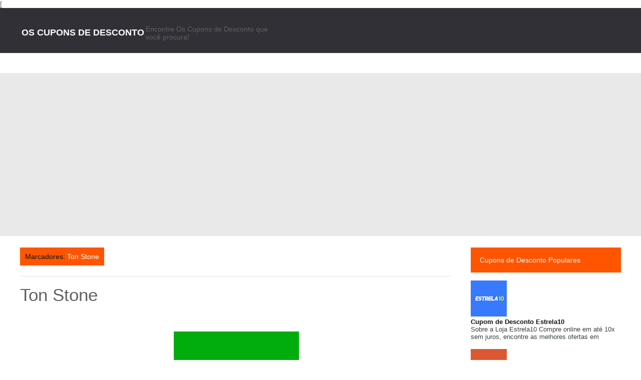

--- FILE ---
content_type: text/html; charset=UTF-8
request_url: https://www.oscuponsdedesconto.com.br/2021/08/ton-stone.html
body_size: 17567
content:
<!DOCTYPE html>
<html dir='ltr' lang='pt-br' xmlns='http://www.w3.org/1999/xhtml' xmlns:b='http://www.google.com/2005/gml/b' xmlns:data='http://www.google.com/2005/gml/data' xmlns:expr='http://www.google.com/2005/gml/expr'>
<head>
<meta content='pt-br' http-equiv='Content-Language'/>
<meta content='1 day' name='revisit-after'/>
<meta content='general' name='rating'/>
<meta content='index, all' name='robots'/>
<meta content='index,all' name='googlebot'/>
<meta content='blogger' name='generator'/>
<!--[if IE]><script type="text/javascript" src="https://www.blogger.com/static/v1/jsbin/2591933621-ieretrofit.js"></script> <![endif]-->
<meta content='https://www.oscuponsdedesconto.com.br/2021/08/ton-stone.html' name='og:url:domain'/>
<!--[if IE]> <script> (function() { var html5 = ("abbr,article,aside,audio,canvas,datalist,details," + "figure,footer,header,hgroup,mark,menu,meter,nav,output," + "progress,section,time,video").split(','); for (var i = 0; i < html5.length; i++) { document.createElement(html5[i]); } try { document.execCommand('BackgroundImageCache', false, true); } catch(e) {} })(); </script> <![endif]-->
<meta content='text/html; charset=UTF-8' http-equiv='Content-Type'/>
<meta content='blogger' name='generator'/>
<link href='https://www.oscuponsdedesconto.com.br/favicon.ico' rel='icon' type='image/x-icon'/>
<link href='https://www.oscuponsdedesconto.com.br/2021/08/ton-stone.html' rel='canonical'/>
<link rel="alternate" type="application/atom+xml" title="Os Cupons de Desconto - Atom" href="https://www.oscuponsdedesconto.com.br/feeds/posts/default" />
<link rel="alternate" type="application/rss+xml" title="Os Cupons de Desconto - RSS" href="https://www.oscuponsdedesconto.com.br/feeds/posts/default?alt=rss" />
<link rel="service.post" type="application/atom+xml" title="Os Cupons de Desconto - Atom" href="https://www.blogger.com/feeds/3810446724501195881/posts/default" />

<link rel="alternate" type="application/atom+xml" title="Os Cupons de Desconto - Atom" href="https://www.oscuponsdedesconto.com.br/feeds/125331578425337242/comments/default" />
<!--Can't find substitution for tag [blog.ieCssRetrofitLinks]-->
<link href='https://blogger.googleusercontent.com/img/b/R29vZ2xl/AVvXsEhVr1pIBRgKVPWpvitfK1yhpY2P9LAKJK0p3oH8FYUClKDs0jTcsHKfVZoiJ0fpChRzdZm96Nt0rvOev5C6903_aRY2r3Ku4cug3MLTamvLtzXYjWja-XnO0Kwi_YTnSTs1-Esprm8Jv-tw/s16000/ton-stone.jpg' rel='image_src'/>
<meta content='Maquininha de cartão de débito e crédito para seu negócio com taxas competitivas e o melhor preço. Peça já!' name='description'/>
<meta content='https://www.oscuponsdedesconto.com.br/2021/08/ton-stone.html' property='og:url'/>
<meta content='Ton Stone' property='og:title'/>
<meta content='Maquininha de cartão de débito e crédito para seu negócio com taxas competitivas e o melhor preço. Peça já!' property='og:description'/>
<meta content='https://blogger.googleusercontent.com/img/b/R29vZ2xl/AVvXsEhVr1pIBRgKVPWpvitfK1yhpY2P9LAKJK0p3oH8FYUClKDs0jTcsHKfVZoiJ0fpChRzdZm96Nt0rvOev5C6903_aRY2r3Ku4cug3MLTamvLtzXYjWja-XnO0Kwi_YTnSTs1-Esprm8Jv-tw/w1200-h630-p-k-no-nu/ton-stone.jpg' property='og:image'/>
<meta content='Cupom de Desconto, DescontoCupons, Desconto Cupons, Cupons Desconto, Cupons de Desconto, Cupom Desconto, Desconto Cupom, Ofertas, Promoções' name='keywords'/>
<meta content='width=device-width, initial-scale=1.0' name='viewport'/>
<meta content='2324685' name='lomadee'/>
<meta content='8D8A65F5D5CE48BE30F62B07447505A6' name='msvalidate.01'/>
<meta content='7265875401286720b10722556bd494ec' name='p:domain_verify'/>
<meta content='2324685' name='lomadee'/>
<meta content='1r0m9i7-rmx5u4rcozlcif3hx6qg-1sh7k7ei03j73ad93059yks16opzuaatu1crvpif9731xebvdplnzibhgwe0yof-c9vt7crkd2lyjv96wwohn5nl0dzinj1x1-e' name='norton-safeweb-site-verification'/>
<script src='https://cmp.osano.com/AzZcjVS952tq32T8U/4e041f0a-1820-431f-9cb9-401ae0c1f062/osano.js'></script>
<meta content='836899-951bac33-e006-4792-a44b-58345cbb95f1' name='OMG-Verify-V1'/>
<script type='text/javascript'>//<![CDATA[
var curl = window.location.href;if (curl.indexOf('m=1') != -1) {curl = curl.replace('m=1', 'm=0');window.location.href = curl;}
//]]></script>
<script>
/* latin */
@font-face {
  font-family: 'Montserrat';
  font-style: normal;
  font-weight: 400;
  src: local('Montserrat-Regular'), url(https://fonts.gstatic.com/s/montserrat/v7/zhcz-_WihjSQC0oHJ9TCYPk_vArhqVIZ0nv9q090hN8.woff2) format('woff2');
  unicode-range: U+0000-00FF, U+0131, U+0152-0153, U+02C6, U+02DA, U+02DC, U+2000-206F, U+2074, U+20AC, U+2212, U+2215, U+E0FF, U+EFFD, U+F000;
}
/* latin */
@font-face {
  font-family: 'Montserrat';
  font-style: normal;
  font-weight: 700;
  src: local('Montserrat-Bold'), url(https://fonts.gstatic.com/s/montserrat/v7/IQHow_FEYlDC4Gzy_m8fcoWiMMZ7xLd792ULpGE4W_Y.woff2) format('woff2');
  unicode-range: U+0000-00FF, U+0131, U+0152-0153, U+02C6, U+02DA, U+02DC, U+2000-206F, U+2074, U+20AC, U+2212, U+2215, U+E0FF, U+EFFD, U+F000;
}
</script>
<script>
/* latin-ext */
@font-face {
  font-family: 'Lato';
  font-style: normal;
  font-weight: 400;
  src: local('Lato Regular'), local('Lato-Regular'), url(https://fonts.gstatic.com/s/lato/v11/UyBMtLsHKBKXelqf4x7VRQ.woff2) format('woff2');
  unicode-range: U+0100-024F, U+1E00-1EFF, U+20A0-20AB, U+20AD-20CF, U+2C60-2C7F, U+A720-A7FF;
}
/* latin */
@font-face {
  font-family: 'Lato';
  font-style: normal;
  font-weight: 400;
  src: local('Lato Regular'), local('Lato-Regular'), url(https://fonts.gstatic.com/s/lato/v11/1YwB1sO8YE1Lyjf12WNiUA.woff2) format('woff2');
  unicode-range: U+0000-00FF, U+0131, U+0152-0153, U+02C6, U+02DA, U+02DC, U+2000-206F, U+2074, U+20AC, U+2212, U+2215, U+E0FF, U+EFFD, U+F000;
}
</script>
<title>Ton Stone ~ Os Cupons de Desconto</title>

[
    
<style id='page-skin-1' type='text/css'><!--
body#layout ul{list-style-type:none;list-style:none}
body#layout ul li{list-style-type:none;list-style:none}
body#layout #header { width: 100%; }
body#layout #main-wrapper { margin: 0px; width: 100%; } body#layout #header-wrapper { margin-bottom: 0px; }
body#layout .ad-feature{display:block!important;}
body#layout .home-screen{display:none;}
body#layout .title-wrap { display: none; }
/*=====================================
= Global CSS
=====================================*/
html, body { height: 100%; }
h1 , h2 , h3 , h4 , h5 , h6{ font-family: 'Montserrat', sans-serif; margin: 0; }
body{ background-color: #fff; background-position: top center; margin: 0; font-family: "Lato", sans-serif; color: #626262; font-size: 14px; }
a, a:link, a:visited{ text-decoration: none; color: #ff5500; outline: none; }
a:hover{ color: #FF7148 } .clear { clear: both; }
.clearfix:after{content:"\0020";display:block;height:0;clear:both;visibility:hidden;overflow:hidden}
#container,#header,#main,#main-fullwidth,#footer,.clearfix{display:block}
.clear{clear:both}
h1,h2,h3,h4,h5,h6{margin-bottom:16px;font-weight:normal;line-height:1}
h1{font-size:40px}
h2{font-size:30px}
h3{font-size:20px}
h4{font-size:16px}
h5{font-size:14px}
h6{font-size:12px}
h1 img,h2 img,h3 img,h4 img,h5 img,h6 img{margin:0}
table{margin-bottom:20px;width:100%}
th{font-weight:bold}
thead th{background:#c3d9ff}
th,td,caption{padding:4px 10px 4px 5px}
tr.even td{background:#e5ecf9}
tfoot{font-style:italic}
caption{background:#eee}
li ul,li ol{margin:0}
ul,ol{margin:0 20px 20px 0;padding-left:40px}
ul{list-style-type:disc}
ol{list-style-type:decimal}
dl{margin:0 0 20px 0}
dl dt{font-weight:bold}
dd{margin-left:20px}
blockquote{margin:20px;color:#666;}
pre{margin:20px 0;white-space:pre}
pre,code,tt{font:13px 'andale mono','lucida console',monospace;line-height:18px}
#search {overflow:hidden;}
/*=====================================
= Header
=====================================*/
#header-wrapper { background-color: #303036;height: 50px; padding: 20px 0px 20px 0px; color: ffffff; }
#header-inner{background-position:center;margin-left:auto;margin-right:auto}
#header { float: left; width: 500px; } #header h1 { margin: 3px; padding: 0px 0px 0px 0px; text-transform: uppercase; font-weight: bold; font-size: 18px; line-height: 25px; font-family: 'Montserrat', sans-serif; float: left; color: #ffffff; }
.secondbc { color: #ffffff; margin-right: 3px; }
#header h1 a,#header h1 a:visited{color:#ffffff;text-decoration:none}
#margin-1200 { margin: auto; width: 1200px; }
/*=====================================
= Index
=====================================*/
.index .post { border: 1px solid #e5e5e5; -webkit-box-shadow: 3px 7px 1px 0px rgba(208, 208, 208, .1); -moz-box-shadow: 3px 7px 1px 0px rgba(208, 208, 208, .1); box-shadow: 3px 7px 1px 0px rgba(208, 208, 208, .1); width: 275px; float: left; margin-left: 10px; margin-right: 10px; }
.index .post img { width: 100%; height: auto; border-bottom:1px solid #e5e5e5 }
/*=====================================
= Wrappers
=====================================*/
#outer-wrapper{width:960px;margin:0px auto 0px;padding:0px;text-align:left;background:#FFFFFF;}
#content-wrapper { background: #fff; float: left; width: 100%; margin-top: 23px; }
#main-wrapper{width:1200px;float:left;margin:0px;padding:0px 0px 0px 0px;word-wrap:break-word;overflow:hidden;}
#rsidebar-wrapper{width:300px;float:right;margin:0px;padding:0px 0px 0px 0px;word-wrap:break-word;overflow:hidden;}
/*=====================================
= Posts
=====================================*/
h2.date-header{margin:1.5em 0 .5em;display:none;}
.post{margin-bottom:15px;}
.post h2 { font-size: 21px; padding-left: 20px; margin-top: 5px; float: left; width: 88%; }
.post h2 a { color: #111; } .post h2 a:hover {color:#ff5500;}
#mcontent { font-size: 14px; padding-left: 20px; margin-bottom: 17px; float: left; }
.post h1 { font-size: 35px; float: left; width: 100%; color: #626262; margin-top: 21px; margin-bottom: 0px; border-top: 1px solid #e5e5e5; padding-top: 19px; }
.post-body{margin: 0px; padding: 0px 10px 0px 0px; font-size: 14px; line-height: 20px; float: left; width: 100%;}
.post-footer{margin:5px 0;} .comment-link{margin-$startSide:.6em}
/*=====================================
= Error Page
=====================================*/
.error_page #blog-pager { display: none; }
.error_page .blog-posts { height: auto!important; }
.error_page #rsidebar-wrapper {display:none;}
.error_page #main-wrapper {width:100%;}
.error-page h2 { text-align: center; font-size: 73px; color: #ff5500; margin: 0px; }
.error-page p { text-align: center; font-size: 53px; text-transform: uppercase; margin: 0px; font-weight: bold; }
.error-page { float: left; width: 100%; margin: 30px 0px; }
/*=====================================
= Sidebar
=====================================*/
.sidebar{margin:0 0 10px 0;font-size:13px;color:#374142;}
.sidebar a{text-decoration:none;color:#374142;}
.sidebar a:hover{text-decoration:none;color: #ff5500;}
.sidebar h2 { background: #ff5500; color: #fff; padding: 18px; font-size: 14px; font-weight: normal; }
.status-msg-body, .status-msg-wrap {display:none;} .sidebar .PopularPosts a { color: #111; font-weight: bold; }
.sidebar .item-snippet { height: 30px; overflow: hidden; }
.sidebar ul{list-style-type:none;list-style:none;margin:0px;padding:0px;}
.sidebar ul li{padding:0 0 9px 0;margin:0 0 8px 0;}
.sidebar .widget{margin:0 0 15px 0;padding:0;color:#374142;font-size:13px;}
.main .widget{margin:0 0 5px;padding:0 0 2px}
.main .Blog{border-bottom-width:0}
/*=====================================
= Contact Form
=====================================*/
.contact-form-name, .contact-form-email, .contact-form-email-message, .contact-form-widget { max-width: none; margin-bottom: 15px; }
.contact-form-name, .contact-form-email, .contact-form-email-message { background-color: #303036; border: 0; }
.contact-form-button-submit { max-width: none; width: 100%; height: 35px; border: 0; background-image: none; background-color: #ff5500; cursor: pointer; font-style: normal; font-weight: 400; text-transform: uppercase; }
.contact-form-name:focus, .contact-form-email:focus, .contact-form-email-message:focus { border: 0; box-shadow: none; }
.contact-form-name:hover, .contact-form-email:hover, .contact-form-email-message:hover { border: 0; }
.contact-form-button-submit:hover { background-color: #ff5500; background-image: none; border: 0; }
/*=====================================
= Footer
=====================================*/
p.left { float: left; }
p.right { float: right; }
p.right a { float: right; font-size: 20px; border: 1px solid; border-radius: 50%; padding: 14px; }
#footer-widgets { background: #071828; padding: 70px 0 0 0; float:left; width:100%; }
#footer-widgets .PopularPosts img { width:70px }
#footer-widgets .Label li { display: block; }
#footer-widgets .Label ul { padding: 0px; }
#footer-widgets .Label a { background:#303036; padding:10px; border:none; float:left; }
.Label li { float: left; padding: 0px!important; margin: 5px 5px 0px 0px!important; }
#footer-widgets .item-snippet { height: 35px; overflow: hidden; }
#footer-widgets ul {padding: 0px;}
#footer-widgets li {display: block; padding: 0px;margin: 0px;}
.footer-widget-box{width:285px;float:left;margin-left:15px}
.footer-widget-box-last{}
#footer-widgets .widget-container {color: #8f8f8f;line-height: 20px;}
#footer-widgets .widget-container a{text-decoration:none;color:#8f8f8f;}
#footer-widgets .widget-container a:hover{text-decoration:none;}
#footer-widgets h2{  color: #fff;text-align: left;font-size: 17px;font-weight: 400;}
#footer-widgets .widget ul{list-style-type:none;list-style:none;margin:0px;padding:0px;}
#footer-widgets .widget ul li{padding:0 0 9px 0;margin:0 0 8px 0;}
.footersec {}
.footersec .widget{margin-bottom:20px;}
.footersec ul{}
.footersec ul li{}
/*=====================================
= Footer
=====================================*/
.foolinks li a { color: #aeaeae!important; font-size: 14px; line-height: 20.15625px; text-shadow: none; }
.foolinks li { display: block; list-style: none; padding: 0px!important; margin: 0px!important; }
.foolinks { padding: 0px; margin: 0px; } .fooc p a { color: #aeadad; }
.fooc p { color: #aeadad; font-size: 12px; line-height: 16.796875px; text-transform: capitalize; margin: 0px; padding: 0px 20px 0px 20px; }
.fooc { padding-top: 30px; padding-bottom: 40px; background: #303036; float: left; width: 100%; }
/*=====================================
= Companies featured
=====================================*/
.featuredon p { text-align: center; font-size: 22px; font-weight: 300; font-family: 'Montserrat', sans-serif; text-transform: capitalize; }
.featuredon img { height: 118px; float: left; margin-right: 11px; }
.featuredon { float: left; width: 100%; background: #e9e9e9; padding-bottom: 56px; }
img.a4 { width: 350px; margin: 0px; height: 81px; margin-top: 11px; }
.featuredon li{float:left;display:block;}
/*=====================================
= Comments
=====================================*/
#comments { float: left; width: 100%; }
#comments-block3 { padding: 0; margin: 0; float: left; overflow: hidden; position: relative; }
#comment-name-url { width: 465px; float: left; } #comment-date { width: 465px; float: left; margin-top: 5px; font-size: 10px; }
.avatar-image-container { border-radius:50%;background: none!important; border: none!important; ; }
.datetime.secondary-text { float: right; }
.comments .comments-content .comment-content { line-height: 20px; font-size: 14px; }
.comments .comment .comment-actions a { padding-right: 5px; padding-top: 5px; text-decoration: none; }
.comments .comments-content .comment { margin-bottom: 40px; padding-bottom: 8px; }
.user.blog-author a { font-family:'Montserrat', sans-serif;font-size: 20px; text-decoration: none; }
.comment-actions a { color: #fff; }
.comment-actions { padding: 10px; margin-top: 20px; float: right; background: #ff5500; margin-bottom: 10px; }
.comment-block {   background: #e9e9e9; padding: 20px; }
.comment-header { border-bottom: 1px solid #7e878e; padding-bottom: 20px; }
#comments h4:before { content: "\f0e6"; font-family: fontawesome; margin-right: 10px; }
#comments h4 {color: #ff5500; text-transform: uppercase; padding: 10px; font-size: 18px; margin: 5px 0px; }
.feed-links{display:none;clear:both;line-height:2.5em}
#navbar-iframe{height:0;visibility:hidden;display:none;}
.feed-links{display:none;clear:both;line-height:2.5em}
#navbar-iframe{height:0;visibility:hidden;display:none;}
.item #blog-pager span { background: #ff5500; color: #fff; padding: 10px; float: right; }
.item #blog-pager a { color: #fff; font-size: 14px; }
.item #blog-pager { float: right; }
/*=====================================
= Home Screen
=====================================*/
#back-wrap { background-color: #071828; background-size: cover !important; padding: 25px 0; }
.home-screen { width: 980px; margin: auto; text-align: center; padding: 50px 0; }
.slogan h1 { color: #fff; font-weight: bold; font-size: 52px; }
.slogan p { color: #fff; font-family: lato; font-size: 17px; }
.home-screen .text-input { height: 55px; background-color: #ffffff; border: none; -webkit-box-shadow: none; -moz-box-shadow: none; box-shadow: none; width: 700px!important; padding: 0 20px; margin-top: 20px; }
/*=====================================
= Feature Home
=====================================*/
#postfeature { float: left; width: 100%; margin-top: -50px; }
#postfeature ul { padding: 0px; margin:0px; }
#postfeature li { float: left; width: 220px; margin-left: 22px; border: 1px solid #e5e5e5; -webkit-box-shadow: 3px 7px 1px 0px rgba(208, 208, 208, .1); -moz-box-shadow: 3px 7px 1px 0px rgba(208, 208, 208, .1); box-shadow: 3px 7px 1px 0px rgba(208, 208, 208, .1); }
#postfeature li img { width: 100%; float:left; }
#postfeature li:first-child { margin: 0px; }
.title-text { background: #ff5500; color: #fff; padding: 18px; font-size: 14px; font-weight: normal; } #postfeature a { color: #111; } .multi-category-image { float: left; height: 215px; overflow: hidden; }
#postfeature h4 { border-top: 1px solid #e5e5e5; padding: 28px 20px 10px 20px; margin: 0; float: left; width: 84%; }
.postcontent { margin: 0px 0px 28px 0px; float: left; width: 84%; padding: 0px 20px; font-size: 14px; }
.multi-category-date { float: left; margin: 0px 0px 16px 0px; float: left; width: 84%; padding: 11px 20px 0px 20px; font-size: 14px; border-top: 1px solid #e5e5e5; color: #747474; }
/*=====================================
= Coupon
=====================================*/
.coupon { float: left; margin-left: 20px; background: #ff5500; color: #fff; padding: 7px; text-transform: uppercase; font-size: 16px; margin-bottom: 17px; }
.coupon:before { content: 'Coupon '; background: #ff5500; padding: 3px 6px; margin-right: 9px; }
/*=====================================
= Pager
=====================================*/
.showpageOf { display: none; }
.showpagePoint { background-color: rgba(41, 41, 41, .9); padding: 5px; padding: 10px 12px 9px 12px; font-weight: bold; color: #fff; border-radius: 50%; }
.showpageArea a:hover { background-color: rgba(41, 41, 41, .9); color:#fff; }
.showpageNum a {   border-radius: 50%; padding: 5px; padding: 10px 12px 9px 12px; color: #000; font-weight: bold; }
.showpageArea a {   border-radius: 50%; text-decoration: none; } .showpageArea a:hover { transition: all 0.3s ease-out;  }
.showpage a {   border-radius: 50%; padding: 5px; padding: 10px 12px 9px 12px; color: #000; font-weight: bold; }
span.showpage a { margin-left: 10px; margin-right: 10px; }
.showpageArea { float: left; }
.showpagePoint { margin-right: 5px; }
.showpageNum a { margin-right: 5px; }
.showpageArea a { text-shadow: none; }
.showpageArea { font-weight: 400; text-shadow: none; }
.feed-links { display: none; }
.showpageArea a { float: left; font-size: 15px; color: #111!important; padding-left: 15px; padding-right: 15px; }
.showpagePoint { float: left; font-size: 15px; padding-left: 15px; padding-right: 15px; }
/*=====================================
= News letter Homepage
=====================================*/
.prodh{background-color:#FFF;padding:25px 0;margin:15px 0}
.prodh:before{content:'';width:50px;height:3px;background-color:$(main.color);position:absolute;top:35px;left:-20px}
.prodh h2{margin-left:50px}
#newsletter{margin:0px;overflow:hidden;background-color:#fff;padding:50px 0;border-top:1px solid #EEE;border-bottom:1px solid #EEE;width: 98%; float: left;}
#newsletter .left{float:left;width: 45%;}
#newsletter .right{float:right;}
#newsletter .FollowByEmail{overflow:hidden}
#newsletter .row{overflow:hidden}
.ntitle h2:first-letter{color:$(main.color)}
.ntitle:before { content: ''; width: 50px; height: 3px; float: left; background-color:#ff5500; position: relative; top: 19px; right: 10px; }
.ntitle{font-size:20px}
.ntitle h2{margin:0;}
.ndesc p{margin-top:5px;font-size:12px;}
#newsletter input.address{font-family: "Lato", sans-serif;border:0;background-color:#EEE;height:50px;padding:0 10px;width:400px;margin-right:-5px;font-size:17px!important;}
#newsletter input.submit{height:50px;width:100px;background-color:#ff5500;border:0;color:#fff;cursor:pointer;position:relative;top:-2px;  font-family: "Lato", sans-serif;}
#newsletter input.submit:hover { background-color: #ff5500; }
/*=====================================
= Ads Wrapper
=====================================*/
.ad-feature { float: left; width: 100%; background: #e9e9e9; padding: 30px 0px;; }
#ad-wrapper { width: 728px; margin: auto; }
/*=====================================
= Post Details
=====================================*/
.meta_categories_2 { background: #ff5500; padding: 10px; color: #001816; float: left; }
.meta_categories_2 a { color: #fff; }
.postmeta-primary { float: left; width: 100%; margin-top: 8px; }
.postmeta-primary span { margin-right: 12px; }
/*=====================================
= Share Buttons
=====================================*/
.share-button-link-text { display: block; text-indent: 0; }
.post-share-buttons { display: block; width: 100%; float: left; margin-bottom: 30px; border-bottom: 1px solid #e5e5e5; padding-bottom: 20px; margin-top: 14px;}
.post-share-buttons .fb { background: #375593; color: #fff; font-size: 18px; padding: 8px 15px; text-decoration: none; }
.post-share-buttons .fb a { color:#fff; text-decoration:none; }
.post-share-buttons .tw { background: #0eb6f6; color: #fff; padding: 8px 15px; font-size: 18px; }
.post-share-buttons .pin { background: #cb2027; padding: 8px 15px; color: #fff; font-size: 18px; }
.post-share-buttons .gp { background: #dd4b39; padding: 8px 15px; color: #fff; font-size: 18px; }
.post-share-buttons a { text-decoration: none; }
.item #main-wrapper {width: 863px;}
.item .coupon { float: right; padding: 9.5px; margin: 0px; }
/*=====================================
= Related Posts
=====================================*/
div#related-posts h2 { padding: 0px; border-top: 1px solid #e5e5e5; padding-top: 20px; width: 100%; font-size: 28px; }
div#related-posts { float: left; width: 100%; border-bottom: 1px solid #e5e5e5; padding-bottom: 20px; }
#related-posts img { border: 1px solid #e5e5e5!important; margin-right: 10px!important; }
#related-posts a { margin-right: 17px!important; }
/*=====================================
= About Author
=====================================*/
.aboutauthor img { display: block; width: 139px; height: auto; border-radius: 50%; border: 0px; background: none; float: left; padding: 0px; margin-right: 20px; } .aboutauthor .authorname { color: #fff; font-family: 'Montserrat', sans-serif; font-size: 23px; margin: 20px 0px 0px 0px; }
.aboutauthor { float: left; margin: 37px 0px; background: #ff5500; padding: 21px; }
.aboutauthor .authorrank { color: #FFF; margin: 0px; font-size: 16px; } .aboutauthor p { color: #fff; font-size: 14px; }
/*=====================================
= Static Page
=====================================*/
.static_page .post h2 a { font-size: 35px; float: left; width: 100%; color: #626262; margin-bottom: 0px; border-bottom: 1px solid #e5e5e5; padding-bottom: 19px; padding-left: 0px; }
.static_page .post h2 { padding: 0px; margin-top: 0px; width: 100%; } .static_page #main-wrapper { width: 868px; }
/*=====================================
= Responsive Menu
=====================================*/
nav#nav-mobile { position: relatitve; display: none; }
#nav-trigger { margin-left: 20px; float: right; display: none; text-align: center; }
#nav-trigger {  float: right; width: 100%; }
#nav-trigger span { color: #EEE; line-height: 57px; } nav#nav-mobile { margin: 0px; }
nav#nav-mobile { display: none; }
#nav-trigger span .fa { font-size: 18px; color: #626262;}
nav#nav-mobile { float: left; width: 100%;  margin-top: -10px; }
/*=====================================
= Menu
=====================================*/
.menus,.menus *{margin:0;padding:0;list-style:none;list-style-type:none;line-height:1.0}
.menus ul{position:absolute;top:-999em;width:100%}
.menus ul li{width:100%}
.menus li:hover{visibility:inherit}
.menus li{float:left;position:relative}
.menus a{display:block;position:relative}
.menus li:hover ul,.menus li.sfHover ul{left:0;top:100%;z-index:99}
.menus li:hover li ul,.menus li.sfHover li ul{top:-999em}
.menus li li:hover ul,.menus li li.sfHover ul{left:100%;top:0}
.menus li li:hover li ul,.menus li li.sfHover li ul{top:-999em}
.menus li li li:hover ul,.menus li li li.sfHover ul{left:100%;top:0}
.sf-shadow ul{padding:0 8px 9px 0;-moz-border-radius-bottomleft:17px;-moz-border-radius-topright:17px;-webkit-border-top-right-radius:17px;-webkit-border-bottom-left-radius:17px}
.menus .sf-shadow ul.sf-shadow-off{background:transparent}
.menu-primary-container{float:left;padding:0 10px;position:relative;height:36px;background:url(https://blogger.googleusercontent.com/img/b/R29vZ2xl/AVvXsEgYuh-VrHLi3tbJvK-QWU2m8sqIhh2TAd4UIE9jihe4SfKAfG7JUDlreewQVE49o6ybLumQwxfUNh34_xJRSn30XMoEdTSO1xxL01HLRbXnMqkz0EswbLb4iJoLZdkZy8tLfXrqvxskzJeN/s0/menu-primary-bg.png) left top repeat-x;z-index:400;-moz-border-radius:10px;-khtml-border-radius:10px;-webkit-border-radius:10px;border-radius:10px}
.menu-primary{}
.menu-primary ul{min-width:160px}
.menu-primary li a{color:#222121;padding:12px 15px;text-decoration:none;text-transform:uppercase;font:normal 11px/11px Arial,Helvetica,Sans-serif}
.menu-primary li a:hover,.menu-primary li a:active,.menu-primary li a:focus,.menu-primary li:hover > a,.menu-primary li.current-cat > a,.menu-primary li.current_page_item > a,.menu-primary li.current-menu-item > a{color:#C72714;outline:0;background:url(https://blogger.googleusercontent.com/img/b/R29vZ2xl/AVvXsEgYuh-VrHLi3tbJvK-QWU2m8sqIhh2TAd4UIE9jihe4SfKAfG7JUDlreewQVE49o6ybLumQwxfUNh34_xJRSn30XMoEdTSO1xxL01HLRbXnMqkz0EswbLb4iJoLZdkZy8tLfXrqvxskzJeN/s0/menu-primary-bg.png) left -136px repeat-x}
.menu-primary li li a{color:#fff;text-transform:none;background:#E64633;padding:10px 15px;margin:0;border:0;font-weight:normal}
.menu-primary li li a:hover,.menu-primary li li a:active,.menu-primary li li a:focus,.menu-primary li li:hover > a,.menu-primary li li.current-cat > a,.menu-primary li li.current_page_item > a,.menu-primary li li.current-menu-item > a{color:#fff;background:#F85B49;outline:0;border-bottom:0;text-decoration:none}
.menu-primary a.sf-with-ul{padding-right:20px;min-width:1px}
.menu-primary .sf-sub-indicator{position:absolute;display:block;overflow:hidden;right:0;top:0;padding:11px 10px 0 0}
.menu-primary li li .sf-sub-indicator{padding:9px 10px 0 0}
.wrap-menu-primary .sf-shadow ul{background:url('https://blogger.googleusercontent.com/img/b/R29vZ2xl/AVvXsEhUehL0DMg0iCLsfYFZL3ltrXkZkpCrBC4Cl2fre5mqWqY0X7Te9JVKTntse7Z4d5gOTYvJUhNVAXFMDgvCTONZ5QVLPJqWn6HPg6MKGmivolG1_oTcIOiegBXHGPV1s9fEItX57eKILonq/s0/menu-primary-shadow.png') no-repeat bottom right}
.menu-secondary-container{float:right;}
.menu-secondary{}
.menu-secondary ul { min-width: 160px; background: #fff; border: 1px solid #ddd; border: 1px solid #e5e5e5; -webkit-box-shadow: 3px 7px 1px 0px rgba(208, 208, 208, .1); -moz-box-shadow: 3px 7px 1px 0px rgba(208, 208, 208, .1); box-shadow: 3px 7px 1px 0px rgba(208, 208, 208, .1); }
.menu-secondary li a { color: #ffffff; padding: 18px 15px; text-decoration: none; text-transform: capitalize; font-family: 'Lato', sans-serif; }
.menu-secondary li a:hover,.menu-secondary li a:active,.menu-secondary li a:focus,.menu-secondary li:hover > a,.menu-secondary li.current-cat > a,.menu-secondary li.current_page_item > a,.menu-secondary li.current-menu-item > a{background:#ff5500;color:#ffffff;}
.menu-secondary li li a:hover,.menu-secondary li li a:active,.menu-secondary li li a:focus,.menu-secondary li li:hover > a,.menu-secondary li li.current-cat > a,.menu-secondary li li.current_page_item > a,.menu-secondary li li.current-menu-item > a{background:#ff5500;color:#ffffff;}
.menu-secondary a.sf-with-ul{padding-right:26px;min-width:1px}
.menu-secondary .sf-sub-indicator{position:absolute;display:block;overflow:hidden;right:0;top:0;padding:12px 13px 0 0}
.menu-secondary li li .sf-sub-indicator{padding:9px 13px 0 0}
.wrap-menu-secondary .sf-shadow ul{background:url('https://blogger.googleusercontent.com/img/b/R29vZ2xl/AVvXsEiNB6kGxI6XtONOgXkSGfjK-xhp75_6yOYoKpodpUan6apLtBhM5Fzu4R9Gl0I2shZgJXqaZBhV0rv0EEzIY5-Q5GbQynfKzJqhYfbbmv5AIGpn9MUEDzbvRlODxzO7Dz9wkPkZsRReyytc/s0/menu-secondary-shadow.png') no-repeat bottom right}
/*=====================================
= Responsive CSS
=====================================*/
@media screen and (max-width: 1110px) {
#margin-1200,.home-screen {max-width: 800px;}
nav#nav-mobile ul{display:none;}
nav#nav-mobile,#nav-trigger {display: block!important;}
.menu-secondary-container {display: none!important;}
.menus li {width: 100%;text-align:center;}
#header { width: 100%; }
h1.title { width: 100%; }
#header-wrapper { text-align: center; }
#main-wrapper,.item #main-wrapper,.static_page #main-wrapper { margin: 0px; width: 100%; }
#rsidebar-wrapper { width: 100%; padding: 10px; margin: 0px!important; }
.post-body img { max-width: 100%; height: auto; }
.menu-secondary li a:hover { border: none!important; }
.children li a { color: #111!important; }
.children.expanded li a { color: #22272B!important; }
#footer{width:96%;}
.multi-category-image { height: auto; } #postfeature li { width: 182px; }
#header-wrapper { margin-bottom: 35px;}
#postfeature h4,.postcontent,.multi-category-date { width: 77%; }
#postfeature li:last-child { display: none; }
.featuredon img { height: 76px;}
.ntitle:before { display: none; }
#newsletter .left { width: 100%; text-align:center;}
#newsletter input.address{width:680px}
.index .post {width:360px;}
}
@media screen and (max-width: 810px) {
#margin-1200,.home-screen,#ad-wrapper {max-width: 300px;overflow:hidden;}
#ad-wrapper img { width: 100%; }
nav#nav-mobile,#nav-trigger {display: block!important;}
.menu-secondary-container {display: none!important;}
.menus li {width: 100%;}
#rsidebar-wrapper .widget img { width: 100%;   height: auto;}
.sidebar .widget { overflow: hidden; }
#rsidebar-wrapper { width: 300px; padding: 0px; overflow: hidden; margin: auto!important; float: none; }
.aboutauthor { text-align: center; }
.aboutauthor img { width: 100%; margin-bottom: 30px; }
#main-wrapper, .item #main-wrapper, .static_page #main-wrapper { margin: 0px; width: 100%; }
.home-screen .text-input { width: 217px!important; }
#postfeature h4, .postcontent, .multi-category-date { width: 87%; }
#postfeature li { width: 99%; margin-bottom: 20px!important; float: left; margin-left: 0px!important; }
#footer { height: 100%; float: left; }
.pull-right { width: 100%; }
p.copy-right { width: 100%; text-align: center; margin-bottom: 30px!important; }
ul.f-social { float: none; margin-left: 86px; width: 107px; padding: 0px; }
#related-posts img { width: 100%!important;height: auto!important;  }
#related-posts div { text-align: center; width: 100%!important; margin: 0px 0px 10px 0px!important; float: left; }
#related-posts a { width: 96%!important; height: auto!important; }
.index .post{width:95%;}
.featuredon img { width: 100%; margin: 0px; height: auto; }
.featuredon li { width: 100%; margin-bottom: 20px; }
#newsletter .left { width: 100%; }
#newsletter .right { width: 100%; overflow: hidden; }
#newsletter input.address { width: 166px; }
.ntitle:before { display: none; }
.ntitle h2 { font-size: 23px; }
.item .coupon { float: left; margin-top: 10px; }
}

--></style>
<script type='text/javascript'>

var TemplateismSummary = {
    displayimages: false,
    imagePosition: 'left',
    Widthimg: 0,
    Heightimg: 0,
    noThumb: 'https://blogger.googleusercontent.com/img/b/R29vZ2xl/AVvXsEg0hLiS6_2qVM0x_3ytKCv7Qv-QgDVhlfOZ5me3P_IIt302R0F6Q1nlg6FEz1rJ_XCovKI8WbS_RzV-UGs1q0PZpj-eq8azBGH8gdl9HCUrOi_rnebv9I2uSSVxcSKTGdFzyX46dlk6ElI/s1600/no-thumb.jpg',
    SummaryWords: 15,
    wordsNoImg: 15,
    skipper: 0,
    DisplayHome: true,
    DisplayLabel: true
};

var defaultnoimage="https://blogger.googleusercontent.com/img/b/R29vZ2xl/AVvXsEggrRnHp6PfiypKQMVSaee1sly2K5zGPGMXTA8lL7xV-PWUa4kO-qYB4wDnVKt-W3vS1jn_5pF6Hn1f9mB3L3j6Emyp_3Ozd0hDqwR4w9T8LHIKOwigjBr_cuWlM7PHoA_-Y3hLOTQOIbk6/s1600/no_image.jpg";
var maxresults=4;
var splittercolor="#fff";
var relatedpoststitle="Cupons de Desconto Relacionados";
</script>
<script type='text/javascript'>
//<![CDATA[


$(document).ready(function(){
    $("#nav-mobile").html($(".menu-secondary-container").html());
    $("#nav-trigger span").click(function(){
        if ($(".menu-secondary-container").hasClass("expanded")) {
            $(".menu-secondary-container.expanded").removeClass("expanded").slideUp(250);
            $(this).removeClass("open");
        } else {
            $(".menu-secondary-container").addClass("expanded").slideDown(250);
            $(this).addClass("open");
        }
    });
});


$(document).ready(function(){
    $("#nav-mobile").html($(".menu-secondary-container").html());
    $("#nav-trigger span").click(function(){
        if ($("nav#nav-mobile ul").hasClass("expanded")) {
            $("nav#nav-mobile ul.expanded").removeClass("expanded").slideUp(250);
            $(this).removeClass("open");
        } else {
            $("nav#nav-mobile ul").addClass("expanded").slideDown(250);
            $(this).addClass("open");
        }
    });
});










/**
 * jQuery Masonry v2.1.03
 * A dynamic layout plugin for jQuery
 * The flip-side of CSS Floats
 * http://masonry.desandro.com
 *
 * Licensed under the MIT license.
 * Copyright 2011 David DeSandro
 */ (function(a, b, c) {
    "use strict";
    var d = b.event,
        e;
    d.special.smartresize = {
        setup: function() {
            b(this).bind("resize", d.special.smartresize.handler)
        },
        teardown: function() {
            b(this).unbind("resize", d.special.smartresize.handler)
        },
        handler: function(a, b) {
            var c = this,
                d = arguments;
            a.type = "smartresize", e && clearTimeout(e), e = setTimeout(function() {
                jQuery.event.handle.apply(c, d)
            }, b === "execAsap" ? 0 : 100)
        }
    }, b.fn.smartresize = function(a) {
        return a ? this.bind("smartresize", a) : this.trigger("smartresize", ["execAsap"])
    }, b.Mason = function(a, c) {
        this.element = b(c), this._create(a), this._init()
    }, b.Mason.settings = {
        isResizable: !0,
        isAnimated: !1,
        animationOptions: {
            queue: !1,
            duration: 500
        },
        gutterWidth: 0,
        isRTL: !1,
        isFitWidth: !1,
        containerStyle: {
            position: "relative"
        }
    }, b.Mason.prototype = {
        _filterFindBricks: function(a) {
            var b = this.options.itemSelector;
            return b ? a.filter(b).add(a.find(b)) : a
        },
        _getBricks: function(a) {
            var b = this._filterFindBricks(a).css({
                position: "absolute"
            }).addClass("masonry-brick");
            return b
        },
        _create: function(c) {
            this.options = b.extend(!0, {}, b.Mason.settings, c), this.styleQueue = [];
            var d = this.element[0].style;
            this.originalStyle = {
                height: d.height || ""
            };
            var e = this.options.containerStyle;
            for (var f in e) this.originalStyle[f] = d[f] || "";
            this.element.css(e), this.horizontalDirection = this.options.isRTL ? "right" : "left", this.offset = {
                x: parseInt(this.element.css("padding-" + this.horizontalDirection), 10),
                y: parseInt(this.element.css("padding-top"), 10)
            }, this.isFluid = this.options.columnWidth && typeof this.options.columnWidth == "function";
            var g = this;
            setTimeout(function() {
                g.element.addClass("masonry")
            }, 0), this.options.isResizable && b(a).bind("smartresize.masonry", function() {
                g.resize()
            }), this.reloadItems()
        },
        _init: function(a) {
            this._getColumns(), this._reLayout(a)
        },
        option: function(a, c) {
            b.isPlainObject(a) && (this.options = b.extend(!0, this.options, a))
        },
        layout: function(a, b) {
            for (var c = 0, d = a.length; c < d; c++) this._placeBrick(a[c]);
            var e = {};
            e.height = Math.max.apply(Math, this.colYs);
            if (this.options.isFitWidth) {
                var f = 0;
                c = this.cols;
                while (--c) {
                    if (this.colYs[c] !== 0) break;
                    f++
                }
                e.width = (this.cols - f) * this.columnWidth - this.options.gutterWidth
            }
            this.styleQueue.push({
                $el: this.element,
                style: e
            });
            var g = this.isLaidOut ? this.options.isAnimated ? "animate" : "css" : "css",
                h = this.options.animationOptions,
                i;
            for (c = 0, d = this.styleQueue.length; c < d; c++) i = this.styleQueue[c], i.$el[g](i.style, h);
            this.styleQueue = [], b && b.call(a), this.isLaidOut = !0
        },
        _getColumns: function() {
            var a = this.options.isFitWidth ? this.element.parent() : this.element,
                b = a.width();
            this.columnWidth = this.isFluid ? this.options.columnWidth(b) : this.options.columnWidth || this.$bricks.outerWidth(!0) || b, this.columnWidth += this.options.gutterWidth, this.cols = Math.floor((b + this.options.gutterWidth) / this.columnWidth), this.cols = Math.max(this.cols, 1)
        },
        _placeBrick: function(a) {
            var c = b(a),
                d, e, f, g, h;
            d = Math.ceil(c.outerWidth(!0) / (this.columnWidth + this.options.gutterWidth)), d = Math.min(d, this.cols);
            if (d === 1) f = this.colYs;
            else {
                e = this.cols + 1 - d, f = [];
                for (h = 0; h < e; h++) g = this.colYs.slice(h, h + d), f[h] = Math.max.apply(Math, g)
            }
            var i = Math.min.apply(Math, f),
                j = 0;
            for (var k = 0, l = f.length; k < l; k++) if (f[k] === i) {
                j = k;
                break
            }
            var m = {
                top: i + this.offset.y
            };
            m[this.horizontalDirection] = this.columnWidth * j + this.offset.x, this.styleQueue.push({
                $el: c,
                style: m
            });
            var n = i + c.outerHeight(!0),
                o = this.cols + 1 - l;
            for (k = 0; k < o; k++) this.colYs[j + k] = n
        },
        resize: function() {
            var a = this.cols;
            this._getColumns(), (this.isFluid || this.cols !== a) && this._reLayout()
        },
        _reLayout: function(a) {
            var b = this.cols;
            this.colYs = [];
            while (b--) this.colYs.push(0);
            this.layout(this.$bricks, a)
        },
        reloadItems: function() {
            this.$bricks = this._getBricks(this.element.children())
        },
        reload: function(a) {
            this.reloadItems(), this._init(a)
        },
        appended: function(a, b, c) {
            if (b) {
                this._filterFindBricks(a).css({
                    top: this.element.height()
                });
                var d = this;
                setTimeout(function() {
                    d._appended(a, c)
                }, 1)
            } else this._appended(a, c)
        },
        _appended: function(a, b) {
            var c = this._getBricks(a);
            this.$bricks = this.$bricks.add(c), this.layout(c, b)
        },
        remove: function(a) {
            this.$bricks = this.$bricks.not(a), a.remove()
        },
        destroy: function() {
            this.$bricks.removeClass("masonry-brick").each(function() {
                this.style.position = "", this.style.top = "", this.style.left = ""
            });
            var c = this.element[0].style;
            for (var d in this.originalStyle) c[d] = this.originalStyle[d];
            this.element.unbind(".masonry").removeClass("masonry").removeData("masonry"), b(a).unbind(".masonry")
        }
    }, b.fn.imagesLoaded = function(a) {
        function i(a) {
            var c = a.target;
            c.src !== f && b.inArray(c, g) === -1 && (g.push(c), --e <= 0 && (setTimeout(h), d.unbind(".imagesLoaded", i)))
        }
        function h() {
            a.call(c, d)
        }
        var c = this,
            d = c.find("img").add(c.filter("img")),
            e = d.length,
            f = "[data-uri]",
            g = [];
        e || h(), d.bind("load.imagesLoaded error.imagesLoaded", i).each(function() {
            var a = this.src;
            this.src = f, this.src = a
        });
        return c
    };
    var f = function(b) {
        a.console && a.console.error(b)
    };
    b.fn.masonry = function(a) {
        if (typeof a == "string") {
            var c = Array.prototype.slice.call(arguments, 1);
            this.each(function() {
                var d = b.data(this, "masonry");
                if (!d) f("cannot call methods on masonry prior to initialization; attempted to call method '" + a + "'");
                else {
                    if (!b.isFunction(d[a]) || a.charAt(0) === "_") {
                        f("no such method '" + a + "' for masonry instance");
                        return
                    }
                    d[a].apply(d, c)
                }
            })
        } else this.each(function() {
            var c = b.data(this, "masonry");
            c ? (c.option(a || {}), c._init()) : b.data(this, "masonry", new b.Mason(a, this))
        });
        return this
    }
})(window, jQuery);


// popular posts thumbnail and index posts
$(document).ready(function() {$('#related-posts img, .popular-posts .item-thumbnail img, .post-home img,#postfeature img').attr('src', function(i, src) {return src.replace( 's72-c', 's400-c' );});});$(document).ready(function() {$('#related-posts img, .popular-posts .item-thumbnail img, .post-home img').attr('src', function(i, src) {return src.replace( 'default.jpg', 'mqdefault.jpg' );});});


//]]>
</script>
<script async='async' crossorigin='anonymous' src='https://pagead2.googlesyndication.com/pagead/js/adsbygoogle.js?client=ca-pub-4422411756728905'></script>
<meta content='22266231' name='lomadee-verification'/>
<link href='https://www.blogger.com/dyn-css/authorization.css?targetBlogID=3810446724501195881&amp;zx=589c3b9c-f63a-4ffc-93ff-f3be2f0118c0' media='none' onload='if(media!=&#39;all&#39;)media=&#39;all&#39;' rel='stylesheet'/><noscript><link href='https://www.blogger.com/dyn-css/authorization.css?targetBlogID=3810446724501195881&amp;zx=589c3b9c-f63a-4ffc-93ff-f3be2f0118c0' rel='stylesheet'/></noscript>
<meta name='google-adsense-platform-account' content='ca-host-pub-1556223355139109'/>
<meta name='google-adsense-platform-domain' content='blogspot.com'/>

</head>
<body class='item'>
<div id='header-wrapper'>
<div id='margin-1200'>
<div class='header section' id='header'><div class='widget Header' data-version='1' id='Header1'>
<div id='header-inner'>
<div class='titlewrapper'>
<h1 class='title'>
<a href='https://www.oscuponsdedesconto.com.br/'>Os Cupons de Desconto</a>
</h1>
</div>
<div class='descriptionwrapper'>
<p class='description'><span>Encontre Os Cupons de Desconto que você procura!</span></p>
</div>
</div>
</div></div>
<!-- Menu -->
<div class='menu-secondary-container'>
<ul class='menus menu-secondary'>
<li><a href='https://www.oscuponsdedesconto.com.br/'>Home</a></li>
<li><a href='https://www.oscuponsdedesconto.com.br/p/quer-receber-cupons-atualizados.html'>Quer Receber Cupons Atualizados?</a></li>
<li><a href='https://www.oscuponsdedesconto.com.br/p/principais-cupons-de-desconto.html'>Principais Cupons</a></li>
<li><a href='https://www.oscuponsdedesconto.com.br/p/nova-politica-de-privacidade.html'>Política de Privacidade</a></li>
<li><a href='https://www.oscuponsdedesconto.com.br/p/perguntas-frequentes.html'>FAQ</a></li>
</ul>
</div>
<div id='nav-trigger'><span><i class='fa fa-list'></i></span></div>
<nav id='nav-mobile'></nav>
</div>
</div>
<div style='clear:both;'></div>
<div class='ad-feature'>
<div class='ad-wrapper section' id='ad-wrapper'><div class='widget HTML' data-version='1' id='HTML3'>
<div class='widget-content'>
<br />
<div class='g3S6Z4x927jE' style='width: 970px; height: 250px'>
<script class='lomadee-recommender-script' src='//ad.lomadee.com/v1/eyJwdWJsaXNoZXJJZCI6MjIyNjYyMzEsInNpdGVJZCI6MzM5MDAzMTgsInNvdXJjZUlkIjozNjAxNzY1OH0%3D.js?w=970&h=250' type='text/javascript'></script>
</div>
</div>
</div></div>
</div>
<div id='margin-1200'>
<div id='content-wrapper'>
<div id='main-wrapper'>
<div class='title-wrap'>
<div class='title'>
</div>
</div>
<div class='main section' id='main'><div class='widget Blog' data-version='1' id='Blog1'>
<div class='blog-posts hfeed'>
<!--Can't find substitution for tag [defaultAdStart]-->

          <div class="date-outer">
        

          <div class="date-posts">
        
<div class='post-outer'>
<div class='wrapfullpost'>
<div class='post hentry'>
<a name='125331578425337242'></a>
<span class='meta_categories_2'>Marcadores: <a href='https://www.oscuponsdedesconto.com.br/search/label/Ton%20Stone' rel='tag'>Ton Stone</a></span>
<div class='blog-pager' id='blog-pager' style='display: none;'>
<span id='blog-pager-newer-link'>
<a class='blog-pager-newer-link' href='https://www.oscuponsdedesconto.com.br/2019/02/cupom-de-desconto-loccitane-en-provence.html' id='Blog1_blog-pager-newer-link' title='Postagem mais recente'>Postagem mais recente</a>
</span>
<span id='blog-pager-older-link'>
<a class='blog-pager-older-link' href='https://www.oscuponsdedesconto.com.br/2019/08/cupons-de-desconto-livraria-cultura.html' id='Blog1_blog-pager-older-link' title='Postagem mais antiga'>Postagem mais antiga</a>
</span>
</div>
<div class='clear'></div>
<h1 class='post-title entry-title'>
Ton Stone
</h1>
<div class='post-header-line-1'></div>
<div class='postmeta-primary'>
</div>
<div class='post-body entry-content'>
<span id='125331578425337242'><p>&nbsp;</p><div class="separator" style="clear: both; text-align: center;"><a href="https://redir.lomadee.com/v2/21823d6ab74" imageanchor="1" rel="nofollow" style="margin-left: 1em; margin-right: 1em;" target="_blank"><img alt="Ton Stone" border="0" data-original-height="250" data-original-width="250" src="https://blogger.googleusercontent.com/img/b/R29vZ2xl/AVvXsEhVr1pIBRgKVPWpvitfK1yhpY2P9LAKJK0p3oH8FYUClKDs0jTcsHKfVZoiJ0fpChRzdZm96Nt0rvOev5C6903_aRY2r3Ku4cug3MLTamvLtzXYjWja-XnO0Kwi_YTnSTs1-Esprm8Jv-tw/s16000/ton-stone.jpg" title="Ton Stone" /></a></div><p></p><div style="text-align: left;"><h3><span style="font-weight: normal;">Ton Máquina de Cartão de Crédito da Stone </span></h3></div><div style="text-align: left;">Da <b><a href="https://redir.lomadee.com/v2/21823d6ab74" rel="nofollow" target="_blank">Stone</a></b>, o Ton é o parceiro dos autônomos, donos de micro e pequenas empresas. Com opções de maquininhas mais baratas até as mais completas, o Ton também oferece as melhores taxas. <br />&nbsp;<br />Maquininha de cartão de débito e crédito para seu negócio com taxas competitivas e o melhor preço. Peça já! <br />&nbsp;<br /><a href="https://redir.lomadee.com/v2/21823d6ab74" rel="nofollow" target="_blank">Ton: Maquininha de Cartão de Crédito - Peça sua Maquineta! </a><br />&nbsp;<br />Acompanhe o andamento das suas vendas pelo aplicativo Ton. Por que o Ton é a melhor opção pra você? Da Stone para autônomos! <br /><br />&nbsp;<br /><h3><span style="font-weight: normal;">Stone Maquininha</span></h3>Descubra o que Ton pode te oferecer:<br />&nbsp;<br /><b>Aplicativo Ton</b><br />Pra você gerenciar e acessar sua conta onde e quando quiser!<br />&nbsp;<br />&nbsp;<br />Crie o seu catálogo de produtos para facilitar sua rotina de vendas.<br />&nbsp;<br />&nbsp;<br />Acompanhe suas vendas e crie metas que te ajudem a alavancar o seu negócio.<br />&nbsp;<br />&nbsp;<br /><b>Receba o dinheiro das suas vendas na sua conta digital</b><br />&nbsp;<br /><b>Cartão da Ton</b><br />Cartão grátis para cadastros no CPF* <br />Pra você usar o seu dinheiro <br />&nbsp;<br /><b>Transfira o dinheiro das suas vendas para o seu cartão pré-pago</b><br />&nbsp;<br /><b>Faça compras físicas, online e até internacionais</b><br />&nbsp;<br />&nbsp;<br /><b>Saque o seu dinheiro na rede Banco24H</b><br />* Solicite direto pelo Aplicativo Ton <br />&nbsp;<br />&nbsp;<br /><b>Venda pelas redes sociais</b><br />Pra você vender sem maquininha&nbsp; <br />Gere boletos pra compartilhar e vender por redes sociais <br />&nbsp;<br />&nbsp;<br /><b>Envie comprovantes via SMS</b><br />&nbsp;<br />&nbsp;<br /><b>Acompanhe o andamento das suas vendas pelo aplicativo Ton!</b><br />&nbsp;<br />&nbsp;<br /><h3><span style="font-weight: normal;">Por que o Ton é a melhor opção pra você?</span></h3>&nbsp;<br /><b>Da Stone para autônomos</b><br />Garantia de qualidade e segurança para seu dinheiro <br />&nbsp;<br />&nbsp;<br /><b>Suporte 24/7</b><br />Contamos com nosso assistente virtual e também com uma equipe especializada para te atender <br />&nbsp;<br />&nbsp;<br /><b>Sem aluguel ou mensalidade</b><br />Aqui temos o melhor dos mundos: você não paga aluguel e ainda tem acesso ao melhor serviço <br />&nbsp;<br />&nbsp;<br /><b>Não precisa de maquininha para começar a vender</b><br />Faça vendas pela internet via boletos <br />&nbsp;<br />&nbsp;<br /><b>Não precisa de banco</b><br />Conta digital grátis para você receber o seu dinheiro <br />&nbsp;<br />&nbsp;<br /><b>Troca grátis</b><br />Trocamos a sua maquina sempre que você precisar <br />&nbsp;<br />&nbsp;<br /><b>Venda mais</b><br />O Ton te oferece um curso GRÁTIS pra você vender pela internet <br />&nbsp;<br />&nbsp;<br /><b>Renda extra</b><br />O Ton te ajuda a aumentar sua renda sem precisar sair de casa</div><div style="text-align: left;">&nbsp;</div><p></p><div style="text-align: left;"></div><p></p><p></p><div style="text-align: left;"><a href="https://redir.lomadee.com/v2/21823d6ab74" rel="nofollow" target="_blank">Maquininha de cartão de débito e crédito para seu negócio com taxas competitivas e o melhor preço. Peça já! </a></div><p></p></span>
<div id='related-posts'>
<script src='/feeds/posts/default/-/Ton Stone?alt=json-in-script&callback=related_results_labels_thumbs&max-results=6' type='text/javascript'></script>
<script type='text/javascript'>
removeRelatedDuplicates_thumbs();
printRelatedLabels_thumbs("https://www.oscuponsdedesconto.com.br/2021/08/ton-stone.html");
</script>
</div>
<div style='clear: both;'></div>
</div>
<div class='post-footer'>
<div class='post-footer-line post-footer-line-'></div>
<div class='post-footer-line post-footer-line-2'></div>
<div class='post-footer-line post-footer-line-3'>
</div></div>
</div>
</div>
<div class='comments' id='comments'>
<a name='comments'></a>
</div>
</div>

        </div></div>
      
<!--Can't find substitution for tag [adEnd]-->
</div>
<div class='post-feeds'>
</div>
</div></div>
</div>
<div id='rsidebar-wrapper'>
<div class='sidebar section' id='sidebarright'><div class='widget PopularPosts' data-version='1' id='PopularPosts2'>
<h2>Cupons de Desconto Populares</h2>
<div class='widget-content popular-posts'>
<ul>
<li>
<div class='item-content'>
<div class='item-thumbnail'>
<a href='https://www.oscuponsdedesconto.com.br/2019/02/cupom-de-desconto-estrela10.html' target='_blank'>
<img alt='' border='0' src='https://blogger.googleusercontent.com/img/b/R29vZ2xl/AVvXsEhs-BsdAMU_Ae0Gy3B41dBnGvbjOY8oiHassMNfhI9MzpCoo4rOzwFO_psmLwGLroL0TpG5PgPAvsCEwRkqGDMZe1gZn2Z7ywI1mP499Q0hbnVU_OXjh7mTfScho6pdjcIe0yRTctEV7_cn/w72-h72-p-k-no-nu/estrela10.jpg'/>
</a>
</div>
<div class='item-title'><a href='https://www.oscuponsdedesconto.com.br/2019/02/cupom-de-desconto-estrela10.html'>Cupom de Desconto Estrela10</a></div>
<div class='item-snippet'>   Sobre a Loja Estrela10  Compre online em até 10x sem juros, encontre as melhores ofertas em utilidades domésticas, móveis, eletrodoméstic...</div>
</div>
<div style='clear: both;'></div>
</li>
<li>
<div class='item-content'>
<div class='item-thumbnail'>
<a href='https://www.oscuponsdedesconto.com.br/2019/02/cupons-de-desconto-brastemp.html' target='_blank'>
<img alt='' border='0' src='https://blogger.googleusercontent.com/img/b/R29vZ2xl/AVvXsEhW79EfM5CZx84DeIfmLyGnSLnXDjhQl9A_fw-YOVycrcW5DVByNMQ8SEthgCDTd4Z57u5ABkesPVulpWAI60luBwZB1x0jsE6rknx5LNud28SZzQO9QoKZdwkHgaymyDNriTlOOIehmeXr/w72-h72-p-k-no-nu/cupons-de-desconto-loja-oficial-brastemp.jpg'/>
</a>
</div>
<div class='item-title'><a href='https://www.oscuponsdedesconto.com.br/2019/02/cupons-de-desconto-brastemp.html'>Cupons de Desconto Brastemp</a></div>
<div class='item-snippet'>   Sobre&#160; a Loja Oficial Brastemp  Compre Produtos Brastemp  em até 10x Sem Juros, Direto da Fábrica!  Ofertas Exclusivas Para Você somente ...</div>
</div>
<div style='clear: both;'></div>
</li>
<li>
<div class='item-content'>
<div class='item-thumbnail'>
<a href='https://www.oscuponsdedesconto.com.br/2021/09/lojas-que-aceitam-picpay.html' target='_blank'>
<img alt='' border='0' src='https://blogger.googleusercontent.com/img/b/R29vZ2xl/AVvXsEgvqT08d9I86jhqWsGw7e_KVym0CvyCsOHKoPAvzMV25cbEzoNCE8VD7bASU3t5TZl4yXpa5i61lytAx8wHpujz-nU88iA2MROZg16baAZBPm3Wz1YxgMLlLApcCTEruLn1Ucx3siD_W9u3/w72-h72-p-k-no-nu/picpay.jpg'/>
</a>
</div>
<div class='item-title'><a href='https://www.oscuponsdedesconto.com.br/2021/09/lojas-que-aceitam-picpay.html'>Lojas que Aceitam PicPay</a></div>
<div class='item-snippet'>              🛍&#65039; Descubra o PicPay Shop: Seu Marketplace com Cashback e Muito Mais!   O que é o PicPay Shop?  O PicPay Shop  é o marketplac...</div>
</div>
<div style='clear: both;'></div>
</li>
<li>
<div class='item-content'>
<div class='item-thumbnail'>
<a href='https://www.oscuponsdedesconto.com.br/2024/07/quanto-custa-anunciar-no-quintoandar.html' target='_blank'>
<img alt='' border='0' src='https://blogger.googleusercontent.com/img/b/R29vZ2xl/AVvXsEho8l5RgCFs8IVibVXUT8xVmYLJISV7vyjPrYGYJ-XduK5X1QNKRcFOA8ZrOCmrWWzMun-N5LN67_rYNVSDAV0eiWGi0NLgHDswUy-x4YxMB0fKwZHv2WzXr2BycJ4eHAVskpBmauOIX8pKpkJhWbk2RDu3yvj1d2bmzA2sTWewlSMZ-nDTBKpIe9HVnHA/w72-h72-p-k-no-nu/quintoandar.jpg'/>
</a>
</div>
<div class='item-title'><a href='https://www.oscuponsdedesconto.com.br/2024/07/quanto-custa-anunciar-no-quintoandar.html'>Quanto custa anunciar no QuintoAndar?</a></div>
<div class='item-snippet'>&#160; Quanto custa anunciar no QuintoAndar? Anunciar seu imóvel no QuintoAndar  é grátis! Você só será cobrado após a assinatura de um contrato ...</div>
</div>
<div style='clear: both;'></div>
</li>
<li>
<div class='item-content'>
<div class='item-thumbnail'>
<a href='https://www.oscuponsdedesconto.com.br/2025/01/kappesberg-loja-online.html' target='_blank'>
<img alt='' border='0' src='https://blogger.googleusercontent.com/img/b/R29vZ2xl/AVvXsEg5yi3VjWmb6hqWoAnHuu6OlUzl481Vk_aDK8TNo54Di4uhilIO8XGMqiCfGrYaHJuzO4aJTUF9H0ouAFeYlAh3Tkf6G3a5VWWgI1lFUAJILMFgmBGJ07f-n8-LaQH28QB5E5vYCEmPwLa1uD4JcseMoOdpPRKgcd_ydRLWLh3SSq8o7Pf6RIqavBgObdO9/w72-h72-p-k-no-nu/kappesberg.jpg'/>
</a>
</div>
<div class='item-title'><a href='https://www.oscuponsdedesconto.com.br/2025/01/kappesberg-loja-online.html'>Kappesberg Loja Online</a></div>
<div class='item-snippet'>     &#160; Sobre a Loja Oficial Kappesberg    A Kappesberg  oferece uma ampla variedade de móveis para compor todos os ambientes da sua casa. Na...</div>
</div>
<div style='clear: both;'></div>
</li>
<li>
<div class='item-content'>
<div class='item-thumbnail'>
<a href='https://www.oscuponsdedesconto.com.br/2022/01/internet-monetizada-victor-felix.html' target='_blank'>
<img alt='' border='0' src='https://blogger.googleusercontent.com/img/a/AVvXsEiEqFkOqpcnQ0TAC8YlDR5VZpNYQ36c9A3XQGuIuH_GFAcUVqFEkd4LHiMN97fohgJsdkgGAZWMl_aDvZ4g9m_akYQqo1OU_GO3UgA_NhATC7x9RXE3zhekfzq8C6s192AVaMsHqcB-bvRkFtbCXRc4LtVqrJxgGwKWoEuKrnBB60ngTxixBNKKzY3I1Q=w72-h72-p-k-no-nu'/>
</a>
</div>
<div class='item-title'><a href='https://www.oscuponsdedesconto.com.br/2022/01/internet-monetizada-victor-felix.html'>Internet Monetizada - Victor Felix</a></div>
<div class='item-snippet'>&#160; Internet Monetizada - Victor Felix ATENÇÃO: CRIE AGORA O SEU PRÓPRIO NEGÓCIO 100% ONLINE SEGUINDO ESSE MÉTODO SIMPLES! E ainda: aprenda co...</div>
</div>
<div style='clear: both;'></div>
</li>
<li>
<div class='item-content'>
<div class='item-thumbnail'>
<a href='https://www.oscuponsdedesconto.com.br/2025/01/china-in-box-delivery-oficial.html' target='_blank'>
<img alt='' border='0' src='https://blogger.googleusercontent.com/img/b/R29vZ2xl/AVvXsEg_BlN9KPp-2fcTTug-I0J-2Y-XFq5jMLCfQJtK9S6r8UZZHTH4nTNfq8c6ipFv_GjkFCcYKH4zWmGbWS2-JbRdRs9fehORv_FKK-pzS3LZakfybW59qBlhsAJOlht6zIlWRcxnP_mXbP7JUqKvfr84699gXPUtrYM5MaFvNJa-Q3ZFRMFenoZ85CcJxcWH/w72-h72-p-k-no-nu/china-in-box.jpg'/>
</a>
</div>
<div class='item-title'><a href='https://www.oscuponsdedesconto.com.br/2025/01/china-in-box-delivery-oficial.html'>China In Box Delivery Oficial</a></div>
<div class='item-snippet'>                                               Sobre o Delivery Oficial China In Box   China In Box: O melhor da culinária oriental diretame...</div>
</div>
<div style='clear: both;'></div>
</li>
<li>
<div class='item-content'>
<div class='item-thumbnail'>
<a href='https://www.oscuponsdedesconto.com.br/2020/12/curso-ingles-britanico-como-compreender.html' target='_blank'>
<img alt='' border='0' src='https://blogger.googleusercontent.com/img/b/R29vZ2xl/AVvXsEhnKwuw2nMHvRgXWnbqRrMUMbmA-TIabdSZa0riDfksVebtwK2C9yXE9mH-tbuXLFzNcmLzIhpxUU6G0TuvEr9flAzDwIJ6yXD_q3L_wZLoGtUZky8K0HU3yDwXmnaiAqlBIT6fAOzLqf1t/w72-h72-p-k-no-nu/curso-ingles-britanico.jpg'/>
</a>
</div>
<div class='item-title'><a href='https://www.oscuponsdedesconto.com.br/2020/12/curso-ingles-britanico-como-compreender.html'>Curso Inglês Britânico - Como Compreender e Falar Fluentemente</a></div>
<div class='item-snippet'>&#160; Curso Inglês Britânico - Como Compreender e Falar Fluentemente Curso de Inglês Britânico  - Se você quer estudar inglês, com intenção de f...</div>
</div>
<div style='clear: both;'></div>
</li>
<li>
<div class='item-content'>
<div class='item-thumbnail'>
<a href='https://www.oscuponsdedesconto.com.br/2021/03/floratta-joias.html' target='_blank'>
<img alt='' border='0' src='https://blogger.googleusercontent.com/img/b/R29vZ2xl/AVvXsEhKvAnX-_3zPpgUqvcbq1Mox70ZvjdWl5xpBKWiLL72089sXTYU-1CbjHA_CT-RvPfSBBPqjpDxJSnQmOFteg4i-IX9ytusEbwFuETfjfHQTQ1oJjS2BIP3K_VlNb0_zQjuvRxXCBj7BDwM/w72-h72-p-k-no-nu/floratta-joias.jpg'/>
</a>
</div>
<div class='item-title'><a href='https://www.oscuponsdedesconto.com.br/2021/03/floratta-joias.html'>Floratta Jóias</a></div>
<div class='item-snippet'>&#160; Floratta Jóias A Floratta Joias  é uma empresa que tem como objetivo levantar a autoestima das mulheres, para que se sintam ainda mais lin...</div>
</div>
<div style='clear: both;'></div>
</li>
<li>
<div class='item-content'>
<div class='item-thumbnail'>
<a href='https://www.oscuponsdedesconto.com.br/2025/10/mercado-livre.html' target='_blank'>
<img alt='' border='0' src='https://blogger.googleusercontent.com/img/b/R29vZ2xl/AVvXsEjCqMWTaipRAvhDAoRqSxfc7TMxdQHqjClc1d4qc7-w3bXpPkMgYak1cF5xtMATo3VC2zBdpEpGaSQIGl0CiQhiiXa9uIm8y0Uiknuem0r6MDWs9du3Z260FdrAohLazqkJVoFqdWYlrv0UmWLUHO1qMHYalvdpZsKWnyOEyxn5PyJnSLNQmQfuzMAfml9G/w72-h72-p-k-no-nu/mercado-livre.jpg'/>
</a>
</div>
<div class='item-title'><a href='https://www.oscuponsdedesconto.com.br/2025/10/mercado-livre.html'>Mercado Livre</a></div>
<div class='item-snippet'>                                  🌟 Mercado Livre - Ofertas e Descontos Exclusivos 2025 🌟            Aproveite as melhores ofertas do Merc...</div>
</div>
<div style='clear: both;'></div>
</li>
</ul>
</div>
</div>
</div>
<p></p></div>
<!-- spacer for skins that want sidebar and main to be the same height-->
<div class='clear'>&#160;</div>
</div>
<!-- end content-wrapper -->
<div style='clear:both;'></div>
</div>
<!-- end outer-wrapper -->
<div class='clearfix' id='footer-widgets'>
<div id='margin-1200'>
<div class='footer-widget-box'>
<ul class='widget-container'>
<li>
</li>
</ul>
</div>
<div class='footer-widget-box'>
<ul class='widget-container'>
<li>
<div class='footersec no-items section' id='footersec2'></div>
</li>
</ul>
</div>
<div class='footer-widget-box'>
<ul class='widget-container'>
<li>
<div class='footersec no-items section' id='footersec3'></div>
</li>
</ul>
</div>
<div class='footer-widget-box footer-widget-box-last'>
<ul class='widget-container'>
<li>
<div class='footersec no-items section' id='footersec4'></div>
</li>
</ul>
</div>
</div>
</div>
<div style='clear:both;'></div>
<div class='fooc'>
<div id='margin-1200'>
<p class='left'>Copyright &#169; 2020 Os Cupons de Desconto<br/>
<a href='http://www.templateism.com' id='mycontent' style='visibility:hidden'>Templateism</a></p>
<p class='left'>
<br/>
<b>Confira Também:</b>
<br/>
<a href='https://www.cupomdescontoo.com' target='_blank'>Cupom de Desconto</a>
<br/>
<a href='https://listadecomprasonline.com/' target='_blank'>Lista de Compras Online</a>
<br/>
<br/><br/><br/>
<b>Política de Privacidade:</b>
<br/>
<a href='https://www.oscuponsdedesconto.com.br/p/nova-politica-de-privacidade.html' target='_blank'>Política de Privacidade</a>
<br/>
</p>
<p class='right'><a href='#top'><i class='fa fa-arrow-up'></i></a></p>
</div>
</div>
<script src='https://use.fontawesome.com/1908fb4add.js'></script>
<!-- Global site tag (gtag.js) - Google Analytics -->
<script async='async' src='https://www.googletagmanager.com/gtag/js?id=UA-133363047-1'></script>
<script>
  window.dataLayer = window.dataLayer || [];
  function gtag(){dataLayer.push(arguments);}
  gtag('js', new Date());

  gtag('config', 'UA-133363047-1');
</script>

</body>
</html>

--- FILE ---
content_type: text/html; charset=utf-8
request_url: https://www.google.com/recaptcha/api2/aframe
body_size: 258
content:
<!DOCTYPE HTML><html><head><meta http-equiv="content-type" content="text/html; charset=UTF-8"></head><body><script nonce="mZ513rnfzxBnBnzHVv6VaQ">/** Anti-fraud and anti-abuse applications only. See google.com/recaptcha */ try{var clients={'sodar':'https://pagead2.googlesyndication.com/pagead/sodar?'};window.addEventListener("message",function(a){try{if(a.source===window.parent){var b=JSON.parse(a.data);var c=clients[b['id']];if(c){var d=document.createElement('img');d.src=c+b['params']+'&rc='+(localStorage.getItem("rc::a")?sessionStorage.getItem("rc::b"):"");window.document.body.appendChild(d);sessionStorage.setItem("rc::e",parseInt(sessionStorage.getItem("rc::e")||0)+1);localStorage.setItem("rc::h",'1769601467606');}}}catch(b){}});window.parent.postMessage("_grecaptcha_ready", "*");}catch(b){}</script></body></html>

--- FILE ---
content_type: text/javascript; charset=UTF-8
request_url: https://www.oscuponsdedesconto.com.br/feeds/posts/default/-/Ton%20Stone?alt=json-in-script&callback=related_results_labels_thumbs&max-results=6
body_size: 8440
content:
// API callback
related_results_labels_thumbs({"version":"1.0","encoding":"UTF-8","feed":{"xmlns":"http://www.w3.org/2005/Atom","xmlns$openSearch":"http://a9.com/-/spec/opensearchrss/1.0/","xmlns$blogger":"http://schemas.google.com/blogger/2008","xmlns$georss":"http://www.georss.org/georss","xmlns$gd":"http://schemas.google.com/g/2005","xmlns$thr":"http://purl.org/syndication/thread/1.0","id":{"$t":"tag:blogger.com,1999:blog-3810446724501195881"},"updated":{"$t":"2026-01-24T20:50:29.326-03:00"},"category":[{"term":"Curso TCC Sem Drama"},{"term":"Black Friday 2025"},{"term":"Casa das Alianças"},{"term":"Ferramentas Kennedy"},{"term":"Fórmula Negócio Online"},{"term":"Leadlovers"},{"term":"black friday"},{"term":"00 por Mês!"},{"term":"1\u00261 IONOS Hospedagem VPS"},{"term":"30 Dias Para Emagrecer 3.0"},{"term":"99Pay"},{"term":"ASUS Zenfone Max Plus M2"},{"term":"ASUS Zenfone Max Shot"},{"term":"Abra Casa Móveis"},{"term":"Afiliado Orgânico - Leonardo David"},{"term":"Aliexpress 11.11"},{"term":"Aliexpress Direct"},{"term":"Amazon MyVipBox"},{"term":"Amazon Prime"},{"term":"Amazon Prime Day"},{"term":"Americanas Mundo"},{"term":"Amo Berloque"},{"term":"Aniversário Aliexpress"},{"term":"Aniversário Shoptime"},{"term":"Anker Brasil"},{"term":"Aprenda Idiomas Online com a Babbel à partir de R$ 12"},{"term":"Aprenda Inglês Sozinho"},{"term":"Aprenda Jiu Jitsu com o BJJ Nerd"},{"term":"Assine Folha de São Paulo"},{"term":"Babbel"},{"term":"Banggood Site Oficial"},{"term":"Barceló Hoteis e Resorts"},{"term":"Beleaf"},{"term":"Bennemann"},{"term":"Bitcoin Pizza Day NovaDAX"},{"term":"Black Friday 2021"},{"term":"Black Friday 2025 PC Gamer"},{"term":"Black Friday Brasil 2019"},{"term":"Black Friday Brasil 2020"},{"term":"Black Friday Brasil 2023"},{"term":"Black Friday EUA 2019: Compre na Black Friday Americana e Receba no Brasil com a MYVIPBOX"},{"term":"Black Friday Hostgator"},{"term":"Bot2Zap Automação de marketing e relacionamento no Whatsapp"},{"term":"Brandili"},{"term":"Brastemp Gourmand"},{"term":"Brinox Loja Oficial"},{"term":"Buser"},{"term":"CNA Go"},{"term":"CPM Office"},{"term":"Camicado Loja Virtual"},{"term":"Camisaria Colombo"},{"term":"Canva"},{"term":"Canva para Negócios"},{"term":"Capila Care"},{"term":"Caricaturbo"},{"term":"Carol me Ensina"},{"term":"Carteiras e Acessórios exclusivos"},{"term":"Carters Brasil"},{"term":"Caterpillar Botas"},{"term":"Catho Educação"},{"term":"China In Box Delivery Oficial"},{"term":"Cifras e Ritmos"},{"term":"Clube Marisol"},{"term":"Clube Paladar"},{"term":"Coach - Bolsas"},{"term":"Coinfield - Crie sua Conta Grátis e Ganhe 10 SOLO (SOLOGENIC)"},{"term":"Comix Book Shop"},{"term":"Como Comprar com Frete Grátis na Shopee?"},{"term":"Como Fazer Crochê"},{"term":"Como Fazer Ovo de Páscoa"},{"term":"Como Fazer Um TCC"},{"term":"Como Vender na Internet para Iniciantes"},{"term":"Compaq"},{"term":"Conceito Fashion"},{"term":"Concórdia Informática"},{"term":"Configr Hospedagem em Nuvem Gerenciada por Robôs"},{"term":"Consulte seu CPF e Score grátis rápido e fácil."},{"term":"Conta BMG - Abra sua Conta Digital Grátis"},{"term":"Convite Nubank 2021"},{"term":"Copy de Vendas Prontas"},{"term":"Costa do Sauípe"},{"term":"Creditas - Empréstimo Online com Garantia"},{"term":"Cupom AIrbnb"},{"term":"Cupom Best Fit"},{"term":"Cupom Casas Bahia"},{"term":"Cupom Desconto Americanas"},{"term":"Cupom Desconto Carrefour"},{"term":"Cupom Desconto Centauro"},{"term":"Cupom Desconto Hostinger"},{"term":"Cupom Desconto KitchenAid"},{"term":"Cupom Desconto Loja Oficial Cozinhas Itatiaia"},{"term":"Cupom Desconto Ricardo Eletro"},{"term":"Cupom Desconto Walmart"},{"term":"Cupom Giuliana Flores"},{"term":"Cupom Panorama Móveis"},{"term":"Cupom Privalia"},{"term":"Cupom Style Market"},{"term":"Cupom World Tennis"},{"term":"Cupom de Desconto About Home"},{"term":"Cupom de Desconto Aliexpress"},{"term":"Cupom de Desconto Amazon"},{"term":"Cupom de Desconto Amissima"},{"term":"Cupom de Desconto Aramis Menswear"},{"term":"Cupom de Desconto Cantão"},{"term":"Cupom de Desconto Capitollium"},{"term":"Cupom de Desconto Carsystem"},{"term":"Cupom de Desconto CentralAr Ar-Condicionados"},{"term":"Cupom de Desconto Classic Tennis"},{"term":"Cupom de Desconto Concurso Virtual"},{"term":"Cupom de Desconto Cori"},{"term":"Cupom de Desconto Descomplica"},{"term":"Cupom de Desconto Diesel"},{"term":"Cupom de Desconto Electrolux Loja Oficial"},{"term":"Cupom de Desconto Estrela10"},{"term":"Cupom de Desconto Fata"},{"term":"Cupom de Desconto Gazin"},{"term":"Cupom de Desconto GearBest"},{"term":"Cupom de Desconto Girafa"},{"term":"Cupom de Desconto Hermoso Compadre"},{"term":"Cupom de Desconto Hipervarejo"},{"term":"Cupom de Desconto Kipling"},{"term":"Cupom de Desconto LOccitane en Provence"},{"term":"Cupom de Desconto Le Postiche"},{"term":"Cupom de Desconto Lenovo"},{"term":"Cupom de Desconto Loccitane Au Bresil"},{"term":"Cupom de Desconto Loja Oficial Hang Loose"},{"term":"Cupom de Desconto Madesa Móveis"},{"term":"Cupom de Desconto Marisa"},{"term":"Cupom de Desconto Mega Mamute"},{"term":"Cupom de Desconto Mitou Camisetas"},{"term":"Cupom de Desconto Mizuno"},{"term":"Cupom de Desconto Mobly"},{"term":"Cupom de Desconto Multilaser"},{"term":"Cupom de Desconto Netshoes"},{"term":"Cupom de Desconto OQVESTIR"},{"term":"Cupom de Desconto Pierre Cardin"},{"term":"Cupom de Desconto PneuStore"},{"term":"Cupom de Desconto Repassa Brechó Online"},{"term":"Cupom de Desconto Samsonite"},{"term":"Cupom de Desconto Shop2Gether"},{"term":"Cupom de Desconto Shoptime"},{"term":"Cupom de Desconto Udemy Cursos Online"},{"term":"Cupom de Desconto WeVans"},{"term":"Cupom de Desconto Webmotors"},{"term":"Cupom de Desconto Xbox One"},{"term":"Cupom de Desconto Zattini"},{"term":"Cupom de Desconto iRobot"},{"term":"Cupom iFood Delivery de Comida e Delivery de Restaurantes"},{"term":"Cupons Loja Oficial Gazin"},{"term":"Cupons de Desconto"},{"term":"Cupons de Desconto 2 A.M Gaming"},{"term":"Cupons de Desconto AllBags"},{"term":"Cupons de Desconto Breithaupt"},{"term":"Cupons de Desconto C\u0026A"},{"term":"Cupons de Desconto CAOS Moda Feminina"},{"term":"Cupons de Desconto Carrefour Mercado Online"},{"term":"Cupons de Desconto Catho"},{"term":"Cupons de Desconto Chico Rei"},{"term":"Cupons de Desconto Coach Brasil"},{"term":"Cupons de Desconto Compra Certa"},{"term":"Cupons de Desconto Consul"},{"term":"Cupons de Desconto Decathlon"},{"term":"Cupons de Desconto Godaddy"},{"term":"Cupons de Desconto HP"},{"term":"Cupons de Desconto Imaginarium"},{"term":"Cupons de Desconto Kit Led"},{"term":"Cupons de Desconto Livraria Cultura"},{"term":"Cupons de Desconto Luigi Bertolli"},{"term":"Cupons de Desconto Natue"},{"term":"Cupons de Desconto Nutribullet"},{"term":"Cupons de Desconto Ri Happy"},{"term":"Cupons de Desconto Saraiva"},{"term":"Cupons de Desconto Sestini"},{"term":"Cupons de Desconto Submarino"},{"term":"Cupons de Desconto Submarino Viagens"},{"term":"Cupons de Desconto Veni Perfumaria"},{"term":"Cupons de Desconto Whey Store"},{"term":"Cupons de Desconto Zona Cerealista"},{"term":"Curso Alongamento de Unhas com Paola Chaves"},{"term":"Curso Análise Gráfica Passo a Passo"},{"term":"Curso Brigadeiro Gourmet"},{"term":"Curso Danki Code de Desenvolvimento de Games"},{"term":"Curso Designer de Cílios - Lash Expert em 21 dias"},{"term":"Curso Ecommerce Puro"},{"term":"Curso Escrita Criativa"},{"term":"Curso Espanhol"},{"term":"Curso Inglês Britânico - Como Compreender e Falar Fluentemente"},{"term":"Curso Linkedin A Máquina de Empregos"},{"term":"Curso Manutenção de Celular"},{"term":"Curso Maquiagem Perfeita 3.0 - Junior Pancotti"},{"term":"Curso Maquiagem na Web - Andréia Venturini"},{"term":"Curso Marketing Pessoal e Produção de Conteúdo no LinkedIn - por Matheus de Souza"},{"term":"Curso Mestres do Bitcoin 3.0 - Augusto Backes"},{"term":"Curso Micropigmentação Perfeita - Jéssica Soares"},{"term":"Curso Online A Dinâmica do Poker"},{"term":"Curso Online de Auxiliar Administrativo"},{"term":"Curso Os Segredos da Melhor Carteira do Brasil por Leandro Martins"},{"term":"Curso Ovos de Páscoa Gourmet 3.0 com Marrara Bortoloti"},{"term":"Curso Ovos de Páscoa Recheados"},{"term":"Curso Panetones e Chocotones Com Marrara Bortoloti"},{"term":"Curso Piano Bliss - Dominando Acordes"},{"term":"Curso Prestação de Contas Eleitorais 2020 - Legislação"},{"term":"Curso Renda Online - Passo a Passo"},{"term":"Curso Ricardo Brasil de Long \u0026 Short - Inscrições Abertas!"},{"term":"Curso Roupas Pet"},{"term":"Curso Segredos dos Cupons de Desconto"},{"term":"Curso Sobrancelhas Perfeitas - Oficial"},{"term":"Curso de Apresentações"},{"term":"Curso de Desenho Método Fanart 3.0"},{"term":"Curso de Edição de Vídeos com Adobe Premiere Pro"},{"term":"Curso de Eletrônica Fácil"},{"term":"Curso de Elétrica Automotiva"},{"term":"Curso de Excel do Básico ao Avançado Online"},{"term":"Curso de Inglês Online"},{"term":"Curso de Instalação de Ar condicionado"},{"term":"Curso de Projeto de Instalações Hidráulicas"},{"term":"Curso de Violão Método Tríade COMPLETO - Heitor Castro"},{"term":"Cyber Monday Brasil 2021"},{"term":"Código Promocional Uber"},{"term":"DZARM Roupas e Acessórios"},{"term":"Dermage"},{"term":"Descomplica"},{"term":"Descontos Mercado Livre"},{"term":"Design para Instagram"},{"term":"Despachante Online DOK"},{"term":"Detox SUPER"},{"term":"Dia do Consumidor"},{"term":"Dia dos Namorados 2021"},{"term":"Dieta 17 Dias"},{"term":"DivinaLu Roupa Infantil"},{"term":"Doce Erva"},{"term":"Droga Raia: Farmácia online 24 horas"},{"term":"Drogasil Farmácia online 24 horas"},{"term":"EarlyInvest - Robô em Mini Dólar para Bolsa de Valores"},{"term":"Easytoque"},{"term":"Eletrodomésticos Mercado Livre"},{"term":"Eletrum"},{"term":"Eleve Life"},{"term":"Emitir Notas Fiscais"},{"term":"Escola de bolo 3.0 - 3 em 1 com Marrara Bortoloti"},{"term":"Escudo Protetor Uber POPCARRO"},{"term":"Esposende"},{"term":"Etna Móveis e Decoração"},{"term":"FAM EAD"},{"term":"Farmácia Indiana"},{"term":"Fla-Chip Flamengo"},{"term":"Floratta Jóias"},{"term":"Found IT!"},{"term":"Francisca Joias"},{"term":"Friopeças"},{"term":"GRÁTIS: Guia Definitivo Para Criar Seu Negócio Online Do Zero"},{"term":"GUIA DA MONOGRAFIA - TCC EM BLOCOS"},{"term":"Garoto Lança Primeiro Chocolate Orgânico com Nova Linha Talento Terruá"},{"term":"Gaston"},{"term":"Gordura Abdominal"},{"term":"Gorila Shield"},{"term":"GotSlim Oficial"},{"term":"Grabpoints - Ganhe Dinheiro Respondendo Pesquisas"},{"term":"Grand Cru"},{"term":"Grid Motors"},{"term":"Grupo A Livros e E-books em Oferta"},{"term":"Guess Brasil Loja Oficial"},{"term":"Guitarpedia - Ensino Musical On-line"},{"term":"Heloci"},{"term":"Hering Outlet"},{"term":"Hering Store"},{"term":"Home is..."},{"term":"Hostgator Brasil"},{"term":"Hotmart Black November"},{"term":"IDA Moda Feminina"},{"term":"IQOPTION"},{"term":"Ibyte"},{"term":"Impacta"},{"term":"Impacta Your Way"},{"term":"Império dos Quadros"},{"term":"Internet Monetizada - Victor Felix"},{"term":"Jansport Mochila"},{"term":"Jequiti Loja Online Oficial"},{"term":"Jocar AutoPeças e Acessórios Automotivos"},{"term":"Joico"},{"term":"Kabum"},{"term":"Kidy Calçados"},{"term":"KingHost"},{"term":"Kopenhagen"},{"term":"L\u0026PM Editores"},{"term":"LG K12+"},{"term":"LIT Onlearning - Plataforma digital de cursos da Saint Paul"},{"term":"LIÇÃOZINHA - Atividades de Alfabetização e Letramento"},{"term":"Leadlovers Black Friday"},{"term":"LeluPets"},{"term":"Limites de Importação Pessoa Física 2022"},{"term":"Linea Alimentos"},{"term":"Lista de Fornecedores -  Lista completa + Bônus"},{"term":"Livrarias Curitiba"},{"term":"Livre Digital - Empréstimo Cartão de Crédito"},{"term":"Loja Deans"},{"term":"Loja Oficial ASUS"},{"term":"Loja Oficial Brastemp"},{"term":"Loja Oficial Lovis"},{"term":"Loja Oficial Motorola"},{"term":"Loja Oficial Xiaomi Brasil"},{"term":"Loja Philips Walita"},{"term":"Loja Principessa: Luxo e Elegância em Camisas e Blusas Sociais"},{"term":"Loja Santa Helena"},{"term":"Loja Zit Editora"},{"term":"Loja do Café - A mais Completa Loja Online de Café"},{"term":"Lojas Avenida"},{"term":"Lojas que Aceitam PicPay"},{"term":"Lomadee"},{"term":"Lucrando com Milhas"},{"term":"Lyra Trader Academy"},{"term":"MCEIG Virtual"},{"term":"MESA BOUTIQUE"},{"term":"Malwee Loja Oficial Online"},{"term":"Mamorena"},{"term":"Maquininhas Mercado Pago Point - Conheça Todos os Modelos e Benefícios"},{"term":"Marpax"},{"term":"Mega Pacote 62 Mil Vetores para CorelDraw"},{"term":"Melhores Cupons de Desconto da Loja Virtual Submarino"},{"term":"Melhores Cupons de Desconto da Semana"},{"term":"Mercado Livre"},{"term":"Mercado Livre Oficial"},{"term":"Meu Mundo Personalizado - Produtos Personalizados"},{"term":"Microsoft Advertising"},{"term":"Monografis Orientador TCC"},{"term":"Monografis Orientador de TCC Online"},{"term":"Montink Camisetas"},{"term":"Mpow Eg10 Gaming Headset"},{"term":"Music Friends - Equipamentos de Áudio"},{"term":"Máquina De Vendas Online 2019"},{"term":"Máquina de Cartão SumUp - Máquina de cartão de crédito sem aluguel"},{"term":"Natflix Fitness"},{"term":"Nautika Lazer"},{"term":"Nespresso Cápsulas e Máquinas de Café Espresso"},{"term":"Nestlé apresenta seu ovo de Páscoa Zero Açúcar"},{"term":"Nestlé reinventa Páscoa com Realidade Aumentada na linha Surpresa e promotora virtual"},{"term":"New Balance"},{"term":"Newchic"},{"term":"Nord VPN - Cupom de Desconto Especial"},{"term":"Notebook Dell"},{"term":"NovaDAX - Exchange de Criptomoedas"},{"term":"Novo Mundo"},{"term":"Nutrify"},{"term":"Nuuvem"},{"term":"O Grande Plano T30D - Como Ganhar Dinheiro na Internet em 30 Dias"},{"term":"OI Pós Pago"},{"term":"Ofertas"},{"term":"Ofertas Mercado Livre"},{"term":"Ofertas Ricardo Eletro"},{"term":"OpenBox2"},{"term":"Os Primeiros Mil Dias do Bebê"},{"term":"Os lançamentos de Ovos de Páscoa para 2021"},{"term":"Oscar Calçados"},{"term":"Ovos de Páscoa 2019"},{"term":"Ovos de Páscoa 2021"},{"term":"PDV Print Embalagens"},{"term":"PHP Orientado a Objetos"},{"term":"PS5 Black Friday"},{"term":"Pacote Full-Stack"},{"term":"Paquetá Calçados"},{"term":"Paquetá Esportes"},{"term":"Payoneer.com - Receba Pagamentos Internacionais Usando Payoneer‎"},{"term":"Personagens líderes de audiência e herói indicado ao Oscar são as apostas da Páscoa Mágica Arcor"},{"term":"PicPay Cupom"},{"term":"Plano Controle Vivo: Assine e ganhe 5GB de bônus de internet!"},{"term":"Play Educa Disney"},{"term":"Playstation 5 Mercado Livre"},{"term":"Poeme-se - Camisetas Literárias"},{"term":"Poker Online"},{"term":"Polo RG518 - Loja Oficial Online"},{"term":"Poltrona Charles Eames"},{"term":"Positivo"},{"term":"Positivo Casa Inteligente"},{"term":"Presentes de Natal 2019"},{"term":"Primeira Venda em 36 horas - Henrique Pilão"},{"term":"Produtos Dr Dog"},{"term":"Project Company"},{"term":"Promoção Mude de Verdade com a Nova Delícia"},{"term":"Promoções Mercado Livre"},{"term":"Promoções e Cupons de Desconto do Dia dos Namorados 2020"},{"term":"Pusco Loja Online"},{"term":"Pães"},{"term":"Pós Anhanguera"},{"term":"Pós-Graduação Anhanguera"},{"term":"Pós-Graduação EAD Unopar"},{"term":"Pós-Graduação Online Descomplica"},{"term":"Qual o Melhor Robô para Trader?"},{"term":"Quantum Lio+"},{"term":"RD Station"},{"term":"RecargaPay"},{"term":"Receitas Emagrecedoras"},{"term":"Receitas Para Secar em 30 Dias"},{"term":"Redley"},{"term":"Rei do Brinco"},{"term":"Relógio de Parede 3D"},{"term":"Relógios de Fábrica"},{"term":"Remunera 365 - Renda Extra"},{"term":"Revelo - Emprego e Carreira em Tecnologia"},{"term":"Revelo - Encontre Seu Emprego Ideal‎ Gratuitamente!"},{"term":"Revit para Arquitetos 7.1"},{"term":"Rhino Auto Parts"},{"term":"Rio Quente Resorts e Parques"},{"term":"Robô Facebook - Como Vender Usando Chatbot no Facebook"},{"term":"Robô Forex - Seven FX 3.0"},{"term":"SHIPLIM"},{"term":"Schumann Site Oficial"},{"term":"Sem Parar Pedágio Adquira agora com 3 mensalidades grátis!"},{"term":"Servidor VPS Linux e Windows Barato"},{"term":"Shop JM Sua loja de móveis online com entrega rápida"},{"term":"Shopee Brasil"},{"term":"Shoptime"},{"term":"Siberiano"},{"term":"Sieno Perfumaria"},{"term":"Sinestese Dermocosméticos"},{"term":"Sinete Cirúrgica"},{"term":"Sites que Aceitam PayPal 2023"},{"term":"Smart TV LED 58\" Philips 58PUG6513\/78 Ultra Slim Ultra HD 4k Wi-fi 3 HDMI 2 USB Prata"},{"term":"Smartphone Quantum"},{"term":"Smartphone Samsung"},{"term":"Smartphone Samsung Galaxy A30 64GB"},{"term":"Sonho Mineiro Empório Gourmet"},{"term":"Speedo"},{"term":"Starlink"},{"term":"Stoodi"},{"term":"Studio Geek"},{"term":"Studio Z Calçados"},{"term":"Submarino"},{"term":"Sumicity - TV"},{"term":"SuperSim Empréstimo Pessoal"},{"term":"Swarovski"},{"term":"Swift Loja Online"},{"term":"TAP Air Portugal"},{"term":"TCC Sem Drama 4.0 - 100% Atualizado 2020"},{"term":"TNG"},{"term":"TV 4K"},{"term":"Targus Mochila"},{"term":"Telefone e Internet via Fibra Óptica"},{"term":"Terabyteshop"},{"term":"Teste Ancestralidade Genera"},{"term":"Tiff Joias"},{"term":"Tim Black Pós-Pago"},{"term":"Tim Celular: Planos Pré-pagos e Pós-Pagos"},{"term":"Ton Stone"},{"term":"Trio App 2.0 - Automação WhatsApp"},{"term":"Tábua Descongelar Carne"},{"term":"UV.LINE Roupas e Acessórios com Proteção Solar"},{"term":"Usaflex"},{"term":"VPS Server 100% SSD VPS Hosting Free VPS Trial"},{"term":"Vaio"},{"term":"Vale a Pena Anunciar Carro na Webmotors?"},{"term":"Vapza Comida de Verdade"},{"term":"Venda Samurai - Elvis Lion"},{"term":"Vendedor Oculto - Murilo Bevervanso"},{"term":"Vital Âtman"},{"term":"WALLS Store"},{"term":"Webmotors"},{"term":"WhatsApp Clonado"},{"term":"Whatslovers Automação de Marketing e Relacionamento via WhatsApp"},{"term":"Wizard ON"},{"term":"Wok Grill"},{"term":"Wolf Trade Club"},{"term":"Wondershare PDFelement"},{"term":"Xbox Super Game Sale"},{"term":"Xiaomi Brasil Loja Oficial"},{"term":"Xiaomi Oficial"},{"term":"Yori Cosméticos de Alta Perfomance"},{"term":"ZapFácil - Automação de WhatsApp"},{"term":"bolos e tortas sem glúten e sem lactose"},{"term":"couro"},{"term":"eNotas Nota Fiscal Eletrônica Automática"},{"term":"efácil Atacadista"},{"term":"eÓtica - A Melhor Ótica Online"},{"term":"novidades"},{"term":"quintoandar"},{"term":"smartphones"},{"term":"Ágape Moda Católica"},{"term":"Ótica Online OKulos"}],"title":{"type":"text","$t":"Os Cupons de Desconto"},"subtitle":{"type":"html","$t":"Encontre Os Cupons de Desconto que você procura!"},"link":[{"rel":"http://schemas.google.com/g/2005#feed","type":"application/atom+xml","href":"https:\/\/www.oscuponsdedesconto.com.br\/feeds\/posts\/default"},{"rel":"self","type":"application/atom+xml","href":"https:\/\/www.blogger.com\/feeds\/3810446724501195881\/posts\/default\/-\/Ton+Stone?alt=json-in-script\u0026max-results=6"},{"rel":"alternate","type":"text/html","href":"https:\/\/www.oscuponsdedesconto.com.br\/search\/label\/Ton%20Stone"},{"rel":"hub","href":"http://pubsubhubbub.appspot.com/"}],"author":[{"name":{"$t":"Os Cupons de Desconto"},"uri":{"$t":"http:\/\/www.blogger.com\/profile\/15487814187713832832"},"email":{"$t":"noreply@blogger.com"},"gd$image":{"rel":"http://schemas.google.com/g/2005#thumbnail","width":"32","height":"32","src":"\/\/blogger.googleusercontent.com\/img\/b\/R29vZ2xl\/AVvXsEiqWJZ7SaWy46WmYZMOI1AwYmQgx161HX-fMmCd6eLO-LRjKH5c_V2F82_T7TYPFXJfU4GXN4WEvVhcOTdQ7VBpO4eYb8pOEN4j6jzuj5f2E64lO-xJL2uhCiHamhhlSkM\/s220\/logo.jpg"}}],"generator":{"version":"7.00","uri":"http://www.blogger.com","$t":"Blogger"},"openSearch$totalResults":{"$t":"1"},"openSearch$startIndex":{"$t":"1"},"openSearch$itemsPerPage":{"$t":"6"},"entry":[{"id":{"$t":"tag:blogger.com,1999:blog-3810446724501195881.post-125331578425337242"},"published":{"$t":"2021-08-06T14:33:00.000-03:00"},"updated":{"$t":"2021-08-06T14:33:19.093-03:00"},"category":[{"scheme":"http://www.blogger.com/atom/ns#","term":"Ton Stone"}],"title":{"type":"text","$t":"Ton Stone"},"content":{"type":"html","$t":"\u003Cp\u003E\u0026nbsp;\u003C\/p\u003E\u003Cdiv class=\"separator\" style=\"clear: both; text-align: center;\"\u003E\u003Ca href=\"https:\/\/redir.lomadee.com\/v2\/21823d6ab74\" imageanchor=\"1\" rel=\"nofollow\" style=\"margin-left: 1em; margin-right: 1em;\" target=\"_blank\"\u003E\u003Cimg alt=\"Ton Stone\" border=\"0\" data-original-height=\"250\" data-original-width=\"250\" src=\"https:\/\/blogger.googleusercontent.com\/img\/b\/R29vZ2xl\/AVvXsEhVr1pIBRgKVPWpvitfK1yhpY2P9LAKJK0p3oH8FYUClKDs0jTcsHKfVZoiJ0fpChRzdZm96Nt0rvOev5C6903_aRY2r3Ku4cug3MLTamvLtzXYjWja-XnO0Kwi_YTnSTs1-Esprm8Jv-tw\/s16000\/ton-stone.jpg\" title=\"Ton Stone\" \/\u003E\u003C\/a\u003E\u003C\/div\u003E\u003Cp\u003E\u003C\/p\u003E\u003Cdiv style=\"text-align: left;\"\u003E\u003Ch3\u003E\u003Cspan style=\"font-weight: normal;\"\u003ETon Máquina de Cartão de Crédito da Stone \u003C\/span\u003E\u003C\/h3\u003E\u003C\/div\u003E\u003Cdiv style=\"text-align: left;\"\u003EDa \u003Cb\u003E\u003Ca href=\"https:\/\/redir.lomadee.com\/v2\/21823d6ab74\" rel=\"nofollow\" target=\"_blank\"\u003EStone\u003C\/a\u003E\u003C\/b\u003E, o Ton é o parceiro dos autônomos, donos de micro e pequenas empresas. Com opções de maquininhas mais baratas até as mais completas, o Ton também oferece as melhores taxas. \u003Cbr \/\u003E\u0026nbsp;\u003Cbr \/\u003EMaquininha de cartão de débito e crédito para seu negócio com taxas competitivas e o melhor preço. Peça já! \u003Cbr \/\u003E\u0026nbsp;\u003Cbr \/\u003E\u003Ca href=\"https:\/\/redir.lomadee.com\/v2\/21823d6ab74\" rel=\"nofollow\" target=\"_blank\"\u003ETon: Maquininha de Cartão de Crédito - Peça sua Maquineta! \u003C\/a\u003E\u003Cbr \/\u003E\u0026nbsp;\u003Cbr \/\u003EAcompanhe o andamento das suas vendas pelo aplicativo Ton. Por que o Ton é a melhor opção pra você? Da Stone para autônomos! \u003Cbr \/\u003E\u003Cbr \/\u003E\u0026nbsp;\u003Cbr \/\u003E\u003Ch3\u003E\u003Cspan style=\"font-weight: normal;\"\u003EStone Maquininha\u003C\/span\u003E\u003C\/h3\u003EDescubra o que Ton pode te oferecer:\u003Cbr \/\u003E\u0026nbsp;\u003Cbr \/\u003E\u003Cb\u003EAplicativo Ton\u003C\/b\u003E\u003Cbr \/\u003EPra você gerenciar e acessar sua conta onde e quando quiser!\u003Cbr \/\u003E\u0026nbsp;\u003Cbr \/\u003E\u0026nbsp;\u003Cbr \/\u003ECrie o seu catálogo de produtos para facilitar sua rotina de vendas.\u003Cbr \/\u003E\u0026nbsp;\u003Cbr \/\u003E\u0026nbsp;\u003Cbr \/\u003EAcompanhe suas vendas e crie metas que te ajudem a alavancar o seu negócio.\u003Cbr \/\u003E\u0026nbsp;\u003Cbr \/\u003E\u0026nbsp;\u003Cbr \/\u003E\u003Cb\u003EReceba o dinheiro das suas vendas na sua conta digital\u003C\/b\u003E\u003Cbr \/\u003E\u0026nbsp;\u003Cbr \/\u003E\u003Cb\u003ECartão da Ton\u003C\/b\u003E\u003Cbr \/\u003ECartão grátis para cadastros no CPF* \u003Cbr \/\u003EPra você usar o seu dinheiro \u003Cbr \/\u003E\u0026nbsp;\u003Cbr \/\u003E\u003Cb\u003ETransfira o dinheiro das suas vendas para o seu cartão pré-pago\u003C\/b\u003E\u003Cbr \/\u003E\u0026nbsp;\u003Cbr \/\u003E\u003Cb\u003EFaça compras físicas, online e até internacionais\u003C\/b\u003E\u003Cbr \/\u003E\u0026nbsp;\u003Cbr \/\u003E\u0026nbsp;\u003Cbr \/\u003E\u003Cb\u003ESaque o seu dinheiro na rede Banco24H\u003C\/b\u003E\u003Cbr \/\u003E* Solicite direto pelo Aplicativo Ton \u003Cbr \/\u003E\u0026nbsp;\u003Cbr \/\u003E\u0026nbsp;\u003Cbr \/\u003E\u003Cb\u003EVenda pelas redes sociais\u003C\/b\u003E\u003Cbr \/\u003EPra você vender sem maquininha\u0026nbsp; \u003Cbr \/\u003EGere boletos pra compartilhar e vender por redes sociais \u003Cbr \/\u003E\u0026nbsp;\u003Cbr \/\u003E\u0026nbsp;\u003Cbr \/\u003E\u003Cb\u003EEnvie comprovantes via SMS\u003C\/b\u003E\u003Cbr \/\u003E\u0026nbsp;\u003Cbr \/\u003E\u0026nbsp;\u003Cbr \/\u003E\u003Cb\u003EAcompanhe o andamento das suas vendas pelo aplicativo Ton!\u003C\/b\u003E\u003Cbr \/\u003E\u0026nbsp;\u003Cbr \/\u003E\u0026nbsp;\u003Cbr \/\u003E\u003Ch3\u003E\u003Cspan style=\"font-weight: normal;\"\u003EPor que o Ton é a melhor opção pra você?\u003C\/span\u003E\u003C\/h3\u003E\u0026nbsp;\u003Cbr \/\u003E\u003Cb\u003EDa Stone para autônomos\u003C\/b\u003E\u003Cbr \/\u003EGarantia de qualidade e segurança para seu dinheiro \u003Cbr \/\u003E\u0026nbsp;\u003Cbr \/\u003E\u0026nbsp;\u003Cbr \/\u003E\u003Cb\u003ESuporte 24\/7\u003C\/b\u003E\u003Cbr \/\u003EContamos com nosso assistente virtual e também com uma equipe especializada para te atender \u003Cbr \/\u003E\u0026nbsp;\u003Cbr \/\u003E\u0026nbsp;\u003Cbr \/\u003E\u003Cb\u003ESem aluguel ou mensalidade\u003C\/b\u003E\u003Cbr \/\u003EAqui temos o melhor dos mundos: você não paga aluguel e ainda tem acesso ao melhor serviço \u003Cbr \/\u003E\u0026nbsp;\u003Cbr \/\u003E\u0026nbsp;\u003Cbr \/\u003E\u003Cb\u003ENão precisa de maquininha para começar a vender\u003C\/b\u003E\u003Cbr \/\u003EFaça vendas pela internet via boletos \u003Cbr \/\u003E\u0026nbsp;\u003Cbr \/\u003E\u0026nbsp;\u003Cbr \/\u003E\u003Cb\u003ENão precisa de banco\u003C\/b\u003E\u003Cbr \/\u003EConta digital grátis para você receber o seu dinheiro \u003Cbr \/\u003E\u0026nbsp;\u003Cbr \/\u003E\u0026nbsp;\u003Cbr \/\u003E\u003Cb\u003ETroca grátis\u003C\/b\u003E\u003Cbr \/\u003ETrocamos a sua maquina sempre que você precisar \u003Cbr \/\u003E\u0026nbsp;\u003Cbr \/\u003E\u0026nbsp;\u003Cbr \/\u003E\u003Cb\u003EVenda mais\u003C\/b\u003E\u003Cbr \/\u003EO Ton te oferece um curso GRÁTIS pra você vender pela internet \u003Cbr \/\u003E\u0026nbsp;\u003Cbr \/\u003E\u0026nbsp;\u003Cbr \/\u003E\u003Cb\u003ERenda extra\u003C\/b\u003E\u003Cbr \/\u003EO Ton te ajuda a aumentar sua renda sem precisar sair de casa\u003C\/div\u003E\u003Cdiv style=\"text-align: left;\"\u003E\u0026nbsp;\u003C\/div\u003E\u003Cp\u003E\u003C\/p\u003E\u003Cdiv style=\"text-align: left;\"\u003E\u003C\/div\u003E\u003Cp\u003E\u003C\/p\u003E\u003Cp\u003E\u003C\/p\u003E\u003Cdiv style=\"text-align: left;\"\u003E\u003Ca href=\"https:\/\/redir.lomadee.com\/v2\/21823d6ab74\" rel=\"nofollow\" target=\"_blank\"\u003EMaquininha de cartão de débito e crédito para seu negócio com taxas competitivas e o melhor preço. Peça já! \u003C\/a\u003E\u003C\/div\u003E\u003Cp\u003E\u003C\/p\u003E"},"link":[{"rel":"edit","type":"application/atom+xml","href":"https:\/\/www.blogger.com\/feeds\/3810446724501195881\/posts\/default\/125331578425337242"},{"rel":"self","type":"application/atom+xml","href":"https:\/\/www.blogger.com\/feeds\/3810446724501195881\/posts\/default\/125331578425337242"},{"rel":"alternate","type":"text/html","href":"https:\/\/www.oscuponsdedesconto.com.br\/2021\/08\/ton-stone.html","title":"Ton Stone"}],"author":[{"name":{"$t":"Os Cupons de Desconto"},"uri":{"$t":"http:\/\/www.blogger.com\/profile\/15487814187713832832"},"email":{"$t":"noreply@blogger.com"},"gd$image":{"rel":"http://schemas.google.com/g/2005#thumbnail","width":"32","height":"32","src":"\/\/blogger.googleusercontent.com\/img\/b\/R29vZ2xl\/AVvXsEiqWJZ7SaWy46WmYZMOI1AwYmQgx161HX-fMmCd6eLO-LRjKH5c_V2F82_T7TYPFXJfU4GXN4WEvVhcOTdQ7VBpO4eYb8pOEN4j6jzuj5f2E64lO-xJL2uhCiHamhhlSkM\/s220\/logo.jpg"}}],"media$thumbnail":{"xmlns$media":"http://search.yahoo.com/mrss/","url":"https:\/\/blogger.googleusercontent.com\/img\/b\/R29vZ2xl\/AVvXsEhVr1pIBRgKVPWpvitfK1yhpY2P9LAKJK0p3oH8FYUClKDs0jTcsHKfVZoiJ0fpChRzdZm96Nt0rvOev5C6903_aRY2r3Ku4cug3MLTamvLtzXYjWja-XnO0Kwi_YTnSTs1-Esprm8Jv-tw\/s72-c\/ton-stone.jpg","height":"72","width":"72"}}]}});